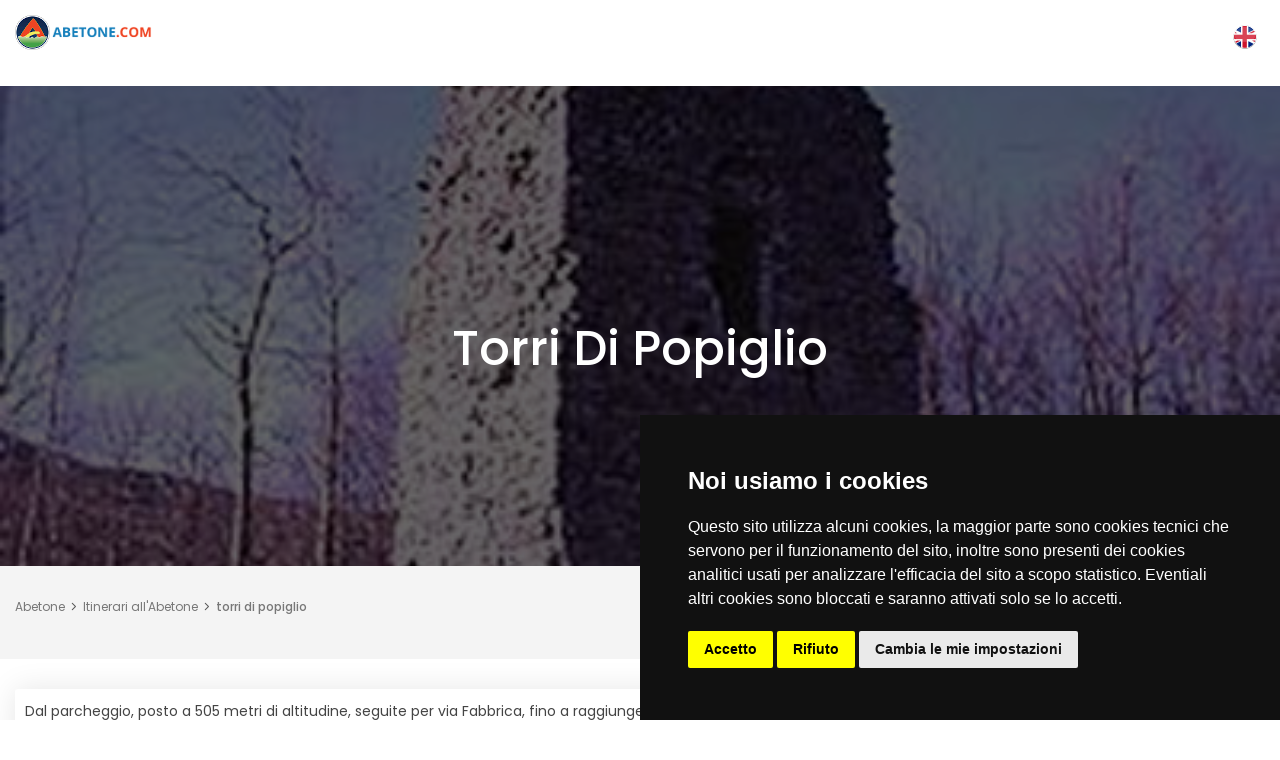

--- FILE ---
content_type: text/html; charset=utf-8
request_url: https://www.abetone.com/torri-di-popiglio.asp
body_size: 10239
content:

<!DOCTYPE html>
<html lang="it">
<head>
<title>torri di popiglio Abetone</title>
<meta name="description" content="Dal parcheggio, posto a 505 metri di altitudine, seguite per via Fabbrica, fino a raggiungere via della Valle.">
<meta name="keywords" content="torri di popiglio, Abetone, Pistoia, Vacanze all'Abetone">
<meta charset="utf-8"><meta http-equiv="X-UA-Compatible" content="IE=edge"><meta name="viewport" content="width=device-width, initial-scale=1, shrink-to-fit=no"><meta name="author" content="Piramedia Srl"><link rel="shortcut icon" href="/img/favicon.ico" type="image/x-icon"><link rel="preconnect" href="https://fonts.gstatic.com"><link href="https://fonts.googleapis.com/css2?family=Poppins:wght@300;400;500;600;700&display=swap" rel="stylesheet"><link href="/css/bootstrap_customized.min.css" rel="stylesheet"><link href="/css/style.css" rel="stylesheet"><link href="/css/custom-base.css" rel="stylesheet"><link href="/css/modal_popup.css" rel="stylesheet"><link rel="stylesheet" href="//unpkg.com/leaflet-gesture-handling/dist/leaflet-gesture-handling.min.css" type="text/css"><link href="/css/color-aqua.css" rel="stylesheet">
<script async src="https://www.googletagmanager.com/gtag/js?id=G-K7E10NDNX1"></script>
<script>
  window.dataLayer = window.dataLayer || [];
  function gtag(){dataLayer.push(arguments);}
  gtag('js', new Date());
  gtag('config', 'G-K7E10NDNX1');
</script>
<meta name="google-site-verification" content="2UMaOpu7idrfjgGeua0OR-4z--xM2oEnhZJm_EdAXgQ" />
<meta property="og:title" content="torri di popiglio" />
<meta property="og:type" content="website" />
<meta property="og:url" content="https://www.abetone.com/torri-di-popiglio.asp" />
<meta property="og:image" content="https://www.abetone.com/struttura/logo-abetone.png" />
<meta property="og:site_name" content="Abetone" />
<meta name="referrer" content="origin">
<link rel="canonical" href="https://www.abetone.com/torri-di-popiglio.asp" />
<link rel="alternate" hreflang="it" href="https://www.abetone.com/torri-di-popiglio.asp"/>
<link rel="alternate" hreflang="en" href="https://www.abetone.com/en/torri-di-popiglio.asp"/>
<meta property="al:ios:url" content="https://apps.apple.com/us/app/abetone-com/id1054893313" />
<meta property="al:ios:app_store_id" content="1054893313" />
<meta property="al:ios:app_name" content="Abetone.com" />
<meta property="al:android:url" content="https://play.google.com/store/apps/details?id=com.abetone.piramedia">
<meta property="al:android:package" content="com.abetone.piramedia">
<meta property="al:android:app_name" content="Abetone">	
<link href="css/blog.css" rel="stylesheet">
<link href="css/home.css" rel="stylesheet">
<link href="css/custom.css" rel="stylesheet">
<style>.singlepost figure {margin:0}</style>
</head>
<body class="margin_sticky">

<header class="header clearfix element_to_stick"><div class="container"><div id="logo"><a href="/"><img src="/img/logo.png" width="140" height="35" alt="Abetone" class="logo_normal"><img src="/img/logo_sticky.png" width="140" height="35" alt="Abetone" class="logo_sticky"></a></div><ul id="top_menu"><li class="nodesktop"><a href="/webcam.asp" title="Webcam dell'Abetone"><i class="fas fa-video iconaheader"></i></a></li><li class="soloapple nodesktop"><a href="https://apps.apple.com/app/id1054893313" target="_blank" title="APP IOs Abetone"><i class="fab fa-app-store iconaheader"></i></a></li><li class="soloandroid nodesktop"><a href="https://play.google.com/store/apps/details?id=com.abetone.piramedia" target="_blank" title="APP Android Abetone"><i class="fab fa-google-play iconaheader"></i></a></li><li><a href="https://t.me/abetoneturismo" target="_blank" title="Canale Telegram"><i class="fab fa-telegram iconaheader"></i></a></li></ul><a href="#0" class="open_close"><i class="icon_menu"></i><span>Menu</span></a><nav class="main-menu"><div id="header_menu"><a href="#0" class="open_close"><i class="icon_close"></i><span>Menu</span></a><a href="/"><img src="/img/logo.png" width="140" height="35" alt="Abetone"></a></div>

<ul>
	<li><a href="/webcam.asp">WEBCAM</a></li>
	
	<li><a href="/hotel-abetone.asp">HOTEL</a></li>
	<li><a href="/agriturismo-abetone.asp">AGRITURISMO</a></li>
	<li><a href="/bed-and-breakfast-abetone.asp">BED AND BREAKFAST</a></li>
	<li class="submenu">
		<a href="#0" class="show-submenu">DOVE DORMIRE</a>
		
				<ul>
					<li><a href="/dove-dormire-abetone.asp">Mappa Generale</a></li>
				<li><a href="/agenzia-immobiliare-abetone.asp">Agenzia Immobiliare</a></li><li><a href="/appartamenti-abetone.asp">Appartamenti</a></li>
				</ul>
				
	</li>
	<li class="submenu">
		<a href="#0" class="show-submenu">ATTIVITÀ</a>
		<ul>		
			<li><a href="/attivita-commerciali-abetone.asp">Mappa Generale</a></li>
			<li><a href="/bar-abetone.asp">Bar</a></li><li><a href="/prodotti-tipici-abetone.asp">Prodotti tipici</a></li>
			<li><a href="/negozi-abetone.asp">Negozi</a></li>						
		</ul>
	</li>
	<li class="submenu">
		<a href="#0" class="show-submenu">SCIARE</a>
		<ul>							
			<li><a href="/mappa-piste-abetone.asp">PISTE</a></li>
			<li><a href="/mappa-impianti-risalita-abetone.asp">IMPIANTI</a></li>
			<li><a href="/listino_prezzi_skipass_abetone.asp">MULTIPASS</a></li>
			<li><a href="/noleggio-sci-abetone.asp">Noleggio Sci</a></li>
			<li><a href="/campi-scuola-abetone.asp">Campi Scuola</a></li>
			<li><a href="/ciaspolate-abetone.asp">Ciaspolate</a></li>
			<li><a href="/piste-da-fondo-abetone.asp">Sci di Fondo</a></li>
			<li><a href="/scuola-sci-abetone.asp">Scuole di Sci</a></li>
			<li><a href="/snowpark-abetone.asp">Snowpark</a></li>
			<li><a href="/maestri-di-sci-abetone.asp">Maestri di Sci</a></li>
			<li><a href="/rifugi-abetone-appennino-tosco-emiliano.asp">Rifugi</a></li>
		</ul>
	</li>
	<li class="submenu">
		<a href="#0" class="show-submenu">ABETONE</a>
		<ul>
			<li><a href="/meteo_abetone.asp">METEO</a></li>
			<li><a href="/abetone-estate.asp">L'Abetone d'Estate</a></li>
			<li><a href="/numeri-utili.asp">NUMERI UTILI</a></li>
			<li><a href="https://blog.abetone.com">BLOG</a></li>
		</ul>
	</li>
	<li class="submenu"><a herf="#" class="show-submenu">SHOP</a>
		<ul>
			<li><a href="https://balantesport.abetone.com/" target="_blank">ARTICOLI PER LO SCI</a></li>
			<li><a href="http://shop.ilborgodeicelti.com/" target="_blank">PRODOTTI TIPICI</a></li>
		</ul>
	</li>
	<li><a href="/en/"><img src="/img/en.png" /></a></li>
</ul>

</nav></div></header>
<div class="advise">
<li class="soloapple">
<a href="https://apps.apple.com/app/id1054893313" target="_blank" title="APP IOs Abetone">
scarica l'app
</a>
</li>
<li class="soloandroid">
<a href="https://play.google.com/store/apps/details?id=com.abetone.piramedia" target="_blank" title="APP Android Abetone">
scarica l'app
</a>
</li>
</div>	
<main>
<div class="hero_single inner_pages background-image" data-background="url('https://foto.abetone.com/articoli/popiglio1.jpg')" style="background-image: url('https://foto.abetone.com/articoli/popiglio1.jpg')"><div class="opacity-mask" data-opacity-mask="rgba(0, 0, 0, 0.6)" style="background-color: rgba(0, 0, 0, 0.6);"><div class="container"><div class="row justify-content-center"><div class="col-xl-8 col-lg-10 col-md-8"><h1>torri di popiglio</h1></div></div></div></div></div>
<div class="page_header element_to_stick">
<div class="container">
<div class="row">
<div class="col-xl-8 col-lg-7 col-md-7 d-none d-md-block">
<div class="breadcrumbs blog">
<ul>
<li><span itemscope itemtype="https://data-vocabulary.org/Breadcrumb"><a href="/" itemprop="url"><span itemprop="title">Abetone</span></a></span></li>
<li><span itemscope itemtype="https://data-vocabulary.org/Breadcrumb"><a href="/itinerari-abetone.asp" itemprop="url"><span itemprop="title">Itinerari all'Abetone</span></a></span></li>
<li><span itemscope itemtype="https://data-vocabulary.org/Breadcrumb"><a href="/torri-di-popiglio.asp" itemprop="url"><span itemprop="title">torri di popiglio</span></a></span></li>
</ul>
</div>
</div>
<div class="col-xl-4 col-lg-5 col-md-5">
<div class="search_bar_list">
<a title="Invia una richiesta per le tue vacanze" class="btn_1 full-width" href="/booking.asp">Invia una richiesta per le tue vacanze</a>
</div>
</div>
</div>
</div>
</div>	
<div class="container margin_30_40">			
<div class="row">
<div class="col-lg-9">
<div class="singlepost">
<div class="post-content">
<p>Dal parcheggio, posto a 505 metri di altitudine, seguite per via Fabbrica, fino a raggiungere via della Valle. Da qua, continuate a salire fino ad arrivare ad una terrazza panoramica dalla quale è possibile osservare tutta la valle del Limestre.
A questo punto, sulla destra c’è via di Ritondolo, seguitela fino a raggiungere una strada sterrata.
Nei pressi del Casolare delle Rupine, girate a sinistra entrando nel sentiero MPT che sale fino ad arrivare alla strada provinciale.
Dopo qualche centinaia di metri, imboccate un sentiero sulla sinistra che porta ai ruderi delle Torri Romane.
Da qua dovete tornare di nuovo alla terrazza panoramica, proseguite lungo via Eusebio Ferrari fino ad arrivare ad una stretta curva a sinistra da cui imboccherete, sulla destra, via della Croce.
In vicinanza dalla strada statale, prendete via delle Monache e poi via Arco Lungo per tornare nuovamente al parcheggio.
<p><b>Località</b>: Pistoia
</div>






<div class="row">
<div class="col-12"><div class="main_title version_2"><span><em></em></span><h2>Articoli Correlati</h2><p>Scopri cosa ha l'Abetone da offrirti.</p></div></div>
<div class="col-md-12">
<div class="list_home">
<ul>

<li>
<a href="/torri-di-popiglio.asp" title="TORRI DI POPIGLIO">
<figure>
<img src="https://foto.abetone.com/articoli/popiglio1.jpg.ashx?width=270&height=180&mode=carve&scale=both" data-src="https://foto.abetone.com/articoli/popiglio1.jpg" alt="TORRI DI POPIGLIO" class="lazy"></figure>
<h3>TORRI DI POPIGLIO</h3>
<small>Dal parcheggio, posto a 505 metri di altitudine, seguite per via Fabbrica, fino a raggiungere via della Valle.</small>
</a>
</li>

<li>
<a href="/itinerario-della-ghiacciaia.asp" title="ITINERARIO DELLA GHIACCIAIA">
<figure>
<img src="https://foto.abetone.com/articoli/ghiacciaia.jpg.ashx?width=270&height=180&mode=carve&scale=both" data-src="https://foto.abetone.com/articoli/ghiacciaia.jpg" alt="ITINERARIO DELLA GHIACCIAIA" class="lazy"></figure>
<h3>ITINERARIO DELLA GHIACCIAIA</h3>
<small>L’Itinerario della Ghiacciaia porta coloro che lo percorrono, in quelle zone della valle del Reno in cui, dalla fine del Settecento fino alla metà del Novecento, l’attività principale fu la produzione del ghiaccio naturale.</small>
</a>
</li>

<li>
<a href="/itinerario-ferrucciano.asp" title="ITINERARIO FERRUCCIANO">
<figure>
<img src="https://foto.abetone.com/articoli/gavinana.jpg.ashx?width=270&height=180&mode=carve&scale=both" data-src="https://foto.abetone.com/articoli/gavinana.jpg" alt="ITINERARIO FERRUCCIANO" class="lazy"></figure>
<h3>ITINERARIO FERRUCCIANO</h3>
<small>Durante i primi giorni di Agosto del 1530, sulla montagna pistoiese, si svolse una battaglia fra le truppe fiorentine, guidate dal Commissario Generale di Campagna Francesco Ferrucci, e le truppe imperiali, numericamente superiori, guidate da Fabrizi...</small>
</a>
</li>

<li>
<a href="/osservatorio-astronomico.asp" title="OSSERVATORIO ASTRONOMICO">
<figure>
<img src="https://foto.abetone.com/articoli/Osservatorio.jpg.ashx?width=270&height=180&mode=carve&scale=both" data-src="https://foto.abetone.com/articoli/Osservatorio.jpg" alt="OSSERVATORIO ASTRONOMICO" class="lazy"></figure>
<h3>OSSERVATORIO ASTRONOMICO</h3>
<small>L’Osservatorio Astronomico di Pian dei Termini, sulla Montagna Pistoiese, è stato progettato nel 1982 dal Gruppo Astrofili Montagna Pistoiese e venne favorevolmente accolto da tutti gli Enti Regionali territorialmente interessati.</small>
</a>
</li>

<li>
<a href="/passeggiata-al-ponte-castrucciano.asp" title="PASSEGGIATA AL PONTE CASTRUCCIANO">
<figure>
<img src="https://foto.abetone.com/articoli/ponte di castruccio.jpg.ashx?width=270&height=180&mode=carve&scale=both" data-src="https://foto.abetone.com/articoli/ponte di castruccio.jpg" alt="PASSEGGIATA AL PONTE CASTRUCCIANO" class="lazy"></figure>
<h3>PASSEGGIATA AL PONTE CASTRUCCIANO</h3>
<small>Un certo numero di strade tortuose in pietra allinterno del borgo medievale mantenendo una splendida vista sulla valle sottostante Lima.</small>
</a>
</li>

<li>
<a href="/itinerario-del-trenino.asp" title="ITINERARIO DEL TRENINO">
<figure>
<img src="https://foto.abetone.com/articoli/itinerario-del-trenino.jpg.ashx?width=270&height=180&mode=carve&scale=both" data-src="https://foto.abetone.com/articoli/itinerario-del-trenino.jpg" alt="ITINERARIO DEL TRENINO" class="lazy"></figure>
<h3>ITINERARIO DEL TRENINO</h3>
<small>L’itinerario del trenino è un percorso che da Limestre porta a Gavinana, poi a Maresca e da qui si prosegue verso Campotizzoro.</small>
</a>
</li>

<li>
<a href="/percorso-in-bicicletta.asp" title="PERCORSO IN BICICLETTA">
<figure>
<img src="https://foto.abetone.com/articoli/bici.jpg.ashx?width=270&height=180&mode=carve&scale=both" data-src="https://foto.abetone.com/articoli/bici.jpg" alt="PERCORSO IN BICICLETTA" class="lazy"></figure>
<h3>PERCORSO IN BICICLETTA</h3>
<small>Il percorso inizia a Capostrada, prendendo la SS 66 (Abetone- Modena), fino a Ponte Calcaiola per poi svoltate a destra per S.</small>
</a>
</li>

<li>
<a href="/il-ponte-sospeso.asp" title="IL PONTE SOSPESO">
<figure>
<img src="https://foto.abetone.com/articoli/ponte sospeso.jpg.ashx?width=270&height=180&mode=carve&scale=both" data-src="https://foto.abetone.com/articoli/ponte sospeso.jpg" alt="IL PONTE SOSPESO" class="lazy"></figure>
<h3>IL PONTE SOSPESO</h3>
<small>Il Ponte Sospeso sul torrente Lima si trova a Mammiano Basso.</small>
</a>
</li>

<li>
<a href="/rododendro.asp" title="RODODENDRO">
<figure>
<img src="https://foto.abetone.com/articoli/rododendro.jpg.ashx?width=270&height=180&mode=carve&scale=both" data-src="https://foto.abetone.com/articoli/rododendro.jpg" alt="RODODENDRO" class="lazy"></figure>
<h3>RODODENDRO</h3>
<small>		font face=Verdana size=1Da piazza delle Piramidi (m 1385) b(2)b 
		si prende la strada che sale leggermente in direzione dellUccelliera, e 
		dopo circa 50 metri si devia a destra, inoltrandosi nella foresta di 
		Boscolungo b(3)b.</small>
</a>
</li>

<li>
<a href="/lago-turchino.asp" title="LAGO TURCHINO">
<figure>
<img src="https://foto.abetone.com/articoli/lago-turchino.jpg.ashx?width=270&height=180&mode=carve&scale=both" data-src="https://foto.abetone.com/articoli/lago-turchino.jpg" alt="LAGO TURCHINO" class="lazy"></figure>
<h3>LAGO TURCHINO</h3>
<small>Litinerario del Lago Turchino presenta un dislivello di 350mt con una lunghezza (andata + ritorno) di 10 Km circa.</small>
</a>
</li>

<li>
<a href="/lago-nero.asp" title="LAGO NERO">
<figure>
<img src="https://foto.abetone.com/articoli/lago-nero.jpg.ashx?width=270&height=180&mode=carve&scale=both" data-src="https://foto.abetone.com/articoli/lago-nero.jpg" alt="LAGO NERO" class="lazy"></figure>
<h3>LAGO NERO</h3>
<small>pDal parcheggio, presso gli impianti di risalita (m.</small>
</a>
</li>

<li>
<a href="/abetone-la-storia.asp" title="ABETONE LA STORIA">
<figure>
<img src="https://foto.abetone.com/articoli/loc57-1.jpg.ashx?width=270&height=180&mode=carve&scale=both" data-src="https://foto.abetone.com/articoli/loc57-1.jpg" alt="ABETONE LA STORIA" class="lazy"></figure>
<h3>ABETONE LA STORIA</h3>
<small>Abetone (mt 1388 slm) deriva il proprio nome da un enorme abete, tanto grande da non poter essere abbracciato neppure da sei persone con le braccia tese, che venne abbattuto per far posto alla settecentesca strada Modenese.</small>
</a>
</li>

<li>
<a href="/a-spasso-per-abetone.asp" title="A SPASSO PER ABETONE">
<figure>
<img src="https://foto.abetone.com/articoli/a-spasso-per-abetone.jpg.ashx?width=270&height=180&mode=carve&scale=both" data-src="https://foto.abetone.com/articoli/a-spasso-per-abetone.jpg" alt="A SPASSO PER ABETONE" class="lazy"></figure>
<h3>A SPASSO PER ABETONE</h3>
<small>Cuore di una zona riconosciuta come la più celebre stazione sciistica dellAppennino Tosco-Emiliano, il Passo dellAbetone, con i suoi 1388 mt di altitudine, deve la sua fama alle alte cime che gli fanno corona.</small>
</a>
</li>

<li>
<a href="/via-modenese.asp" title="VIA MODENESE">
<figure>
<img src="https://foto.abetone.com/articoli/via-modenese.jpg.ashx?width=270&height=180&mode=carve&scale=both" data-src="https://foto.abetone.com/articoli/via-modenese.jpg" alt="VIA MODENESE" class="lazy"></figure>
<h3>VIA MODENESE</h3>
<small>La strada, nata ufficialmente nella seconda metà del Settecento per agevolare i commerci tra Pistoia e Modena, in realtà svolse un preminente ruolo militare e politico essendo la principale arteria di collegamento, attraverso Pistoia, tra Livorno e F...</small>
</a>
</li>

<li>
<a href="/dogana.asp" title="DOGANA">
<figure>
<img src="https://foto.abetone.com/articoli/dogana.jpg.ashx?width=270&height=180&mode=carve&scale=both" data-src="https://foto.abetone.com/articoli/dogana.jpg" alt="DOGANA" class="lazy"></figure>
<h3>DOGANA</h3>
<small>Boscolungo, località posta al confine del Granducato di Toscana e il Ducato di Modena, in seguito allapertura della via Modenese, venne dotata di una locanda, di una stazione di posta e della dogana.</small>
</a>
</li>

<li>
<a href="/san-leopoldo.asp" title="SAN LEOPOLDO">
<figure>
<img src="https://foto.abetone.com/articoli/san-leopoldo.jpg.ashx?width=270&height=180&mode=carve&scale=both" data-src="https://foto.abetone.com/articoli/san-leopoldo.jpg" alt="SAN LEOPOLDO" class="lazy"></figure>
<h3>SAN LEOPOLDO</h3>
<small>La costruzione della chiesa e listituzione della parrocchia sono di poco posteriori allapertura della strada Modenese.</small>
</a>
</li>

<li>
<a href="/le-piramidi.asp" title="LE PIRAMIDI">
<figure>
<img src="https://foto.abetone.com/articoli/le-piramidi.jpg.ashx?width=270&height=180&mode=carve&scale=both" data-src="https://foto.abetone.com/articoli/le-piramidi.jpg" alt="LE PIRAMIDI" class="lazy"></figure>
<h3>LE PIRAMIDI</h3>
<small>Erette in occasione dellapertura del Valico dellAbetone quale memoria del Granduca di Toscana e del Duca di Modena, segnavano in maniera evidente il confine tra i due stati, trovandosi luna sotto la giurisdizione di Pietro Leopoldo e laltra sotto que...</small>
</a>
</li>

<li>
<a href="/val-di-luce.asp" title="VAL DI LUCE">
<figure>
<img src="https://foto.abetone.com/articoli/val-di-luce.jpg.ashx?width=270&height=180&mode=carve&scale=both" data-src="https://foto.abetone.com/articoli/val-di-luce.jpg" alt="VAL DI LUCE" class="lazy"></figure>
<h3>VAL DI LUCE</h3>
<small>Un tempo Valle delle Pozze, la vallata, dominata dallAlpe delle Tre Potenze (mt 1940 slm), è nota oggi come Val di Luce.</small>
</a>
</li>

<li>
<a href="/albergo-farinati.asp" title="ALBERGO FARINATI">
<figure>
<img src="https://foto.abetone.com/articoli/albergo-farinati.jpg.ashx?width=270&height=180&mode=carve&scale=both" data-src="https://foto.abetone.com/articoli/albergo-farinati.jpg" alt="ALBERGO FARINATI" class="lazy"></figure>
<h3>ALBERGO FARINATI</h3>
<small>LAlbergo sorge su uno sperone roccioso a 1700 mt di quota, ed è la più evidente testimonianza del faraonico progetto dellingegnere Lapo Farinati.</small>
</a>
</li>

<li>
<a href="/orto-botanico.asp" title="ORTO BOTANICO">
<figure>
<img src="https://foto.abetone.com/articoli/orto-botanico.jpg.ashx?width=270&height=180&mode=carve&scale=both" data-src="https://foto.abetone.com/articoli/orto-botanico.jpg" alt="ORTO BOTANICO" class="lazy"></figure>
<h3>ORTO BOTANICO</h3>
<small>Situato nellalta Valle de Sestaione, ad una quota compresa tra i 1270 e i 1300 mt, questo particolare giardino alpino accoglie piante di grande interesse scientifico, molte delle quali sono oggi in via di estinzione.</small>
</a>
</li>

<li>
<a href="/sport.asp" title="SPORT">
<figure>
<img src="https://foto.abetone.com/articoli/sport.jpg.ashx?width=270&height=180&mode=carve&scale=both" data-src="https://foto.abetone.com/articoli/sport.jpg" alt="SPORT" class="lazy"></figure>
<h3>SPORT</h3>
<small>Abetone, nota già agli inizi del Novecento per le opportunità che offriva agli appassionati di sci, è ancora oggi la più importante stazione di sport invernali dellItalia Centrale.</small>
</a>
</li>

<li>
<a href="/orto-botanico-dellabetone.asp" title="ORTO BOTANICO DELL'ABETONE">
<figure>
<img src="https://foto.abetone.com/articoli/loc117-1.jpg.ashx?width=270&height=180&mode=carve&scale=both" data-src="https://foto.abetone.com/articoli/loc117-1.jpg" alt="ORTO BOTANICO DELL'ABETONE" class="lazy"></figure>
<h3>ORTO BOTANICO DELL'ABETONE</h3>
<small>Larrivare a piedi allOrto Botanico Forestale dellAbetone permette di entrare piacevolmente in contatto con lambiente dellAppennino Pistoiese.</small>
</a>
</li>

</ul>
</div>
</div>
</div>


</div>
</div>
<aside class="col-lg-3">

<a title="Iscriviti su abetone.com" class="btn_1 full-width" style="background-color: #f7b1bd;color: #333;" href="http://borghitoscani.com/iscrizione/default.asp?portale=1" target="_blank">ISCRIVI LA TUA STRUTTURA</a>
<a href="http://borghitoscani.com/iscrizione/default.asp?portale=1" target="_blank"><img src="/images/banner-iscrizione.png" style="width: 100%;height: auto;margin-top: 16px;" /></a>
<div class="widget">
<div class="widget-title"><h4>DOVE DORMIRE E ATTIVITÀ</h4></div>
<ul class="cats">

<li><a title="Agenzia Immobiliare Abetone" href="/agenzia-immobiliare-abetone.asp">Agenzia Immobiliare<span></span></a></li>

<li><a title="Agriturismo Abetone" href="/agriturismo-abetone.asp">Agriturismo<span></span></a></li>

<li><a title="Hotel Abetone" href="/hotel-abetone.asp">Hotel<span></span></a></li>

<li><a title="Appartamenti Abetone" href="/appartamenti-abetone.asp">Appartamenti<span></span></a></li>

<li><a title="Bar Abetone" href="/bar-abetone.asp">Bar<span></span></a></li>

<li><a title="Bed and Breakfast Abetone" href="/bed-and-breakfast-abetone.asp">Bed and Breakfast<span></span></a></li>

<li><a title="Negozi Abetone" href="/negozi-abetone.asp">Negozi<span></span></a></li>

<li><a title="Noleggio Sci Abetone" href="/noleggio-sci-abetone.asp">Noleggio Sci<span></span></a></li>

<li><a title="Prodotti tipici Abetone" href="/prodotti-tipici-abetone.asp">Prodotti tipici<span></span></a></li>

<li><a title="Scuola Sci Abetone" href="/scuola-sci-abetone.asp">Scuola Sci<span></span></a></li>

<li><a title="Hotel 1 Stella Abetone" href="/hotel-1-stella-abetone.asp">Hotel 1 Stella</a></li>
<li><a title="Hotel 2 Stelle Abetone" href="/hotel-2-stelle-abetone.asp">Hotel 2 Stelle</a></li>
<li><a title="Hotel 3 Stelle Abetone" href="/hotel-3-stelle-abetone.asp">Hotel 3 Stelle</a></li>
<li><a title="Hotel 4 Stelle Abetone" href="/hotel-4-stelle-abetone.asp">Hotel 4 Stelle</a></li>
</ul>
</div>
<div class="widget">
<div class="widget-title"><h4>PARTNER</h4></div>
<div class="tags">
<a href=http://www.albergok2.com/ onclick=mio(385) target=_blank><img style='max-height: 150px; min-height: 125px; max-width: 300px; min-width: 250px; margin: 2px; border:0' src=https://foto.borghitoscani.com/banner/banner-k2-abetone.jpg alt='K2'></a>
<a href=http://www.valdilucesparesort.it onclick=mio(586) target=_blank><img style='max-height: 150px; min-height: 125px; max-width: 300px; min-width: 250px; margin: 2px; border:0' src=https://foto.borghitoscani.com/banner/Val-di-Luce-Spa-Resort-2-copia-260x195.jpg alt='Valdiluce Spa'></a>


<a href=http://www.balantesport.it/ onclick=mio(386) target=_blank><img style='max-height: 150px; min-height: 125px; max-width: 300px; min-width: 250px; margin: 2px; border:0' src=https://foto.borghitoscani.com/banner/banner-balante-abetone.jpg alt='Balante Sport'></a>
<a href=http://www.palazzobondisanti.it onclick=mio(458) target=_blank><img style='max-height: 150px; min-height: 125px; max-width: 300px; min-width: 250px; margin: 2px; border:0' src=https://foto.borghitoscani.com/banner/banner-bondi-santi-abetone.jpg alt='Palazzo Bondi Santi'></a>




</div>
</div>	
</aside>
</div>
</div>
<div class="call_section lazy" data-bg="url(/img/sfondo3.jpg)" data-was-processed="true" style="background-image: url('/img/sfondo3.jpg');">
<div class="container clearfix">
<div class="col-lg-5 col-md-6 float-right wow">
<div class="box_1">
<h3>Vuoi promuovere la tua attività?</h3>
<p>Vuoi aumentare la visibilità della tua attività sui nostri canali (portale, app, social)?.</p>
<a href="http://borghitoscani.com/iscrizione/default.asp?portale=1" target="_blank" class="btn_1">Iscriviti Ora</a>
</div>
</div>
</div>
</div>	
</main>
<div id="toTop"></div>
<div class="layer"></div>

<div class="popup_wrapper" id="popup_wrapper" style="display:none;">
	<div class="popup_content">
		<span class="popup_close"><i class="icon_close"></i></span>
		<div class="content">
			<a href="https://t.me/+T7a7TFYp3GPCRhsS" target="_blank"><img class="img-fluid" src="/img/popup.jpg" alt="Community Telegram" width="500" height="609"></a>
		</div>
	</div>
</div>
<script>
	setTimeout(function(){ document.getElementById("popup_wrapper").style.display = "block"; }, 15000);
</script>
<footer>
	<div class="container">
		<div class="row">
			<div class="col-lg-3 col-md-6">
				<h3 data-target="#collapse_1">L'Abetone</h3>
				<div class="collapse dont-collapse-sm links" id="collapse_1">
					<ul>
						<li><a href="/webcam.asp">Webcam</a></li>
						<li><a href="/meteo_abetone.asp">Meteo</a></li>
						<li><a href="/mappa-piste-abetone.asp">Piste</a></li>
						<li><a href="/mappa-impianti-risalita-abetone.asp">Impianti</a></li>
						<li><a href="/listino_prezzi_skipass_abetone.asp">Multipass</a></li>
						<li><a href="/come-arrivare-all'abetone.asp">Come Arrivare</a></li>
						<li><a href="/dintorni-abetone.asp">Dintorni</a></li>
						<li><a href="/musei-abetone.asp">Musei</a></li>
						<li><a href="/itinerari-abetone.asp">Itinerari</a></li>
					</ul>
				</div>
			</div>
			<div class="col-lg-3 col-md-6">
				<h3 data-target="#collapse_2">Dove Dormire</h3>
				<div class="collapse dont-collapse-sm links" id="collapse_2">
					
							<ul>
							<li><a href="/agenzia-immobiliare-abetone.asp">Agenzia Immobiliare</a></li><li><a href="/agriturismo-abetone.asp">Agriturismo</a></li><li><a href="/appartamenti-abetone.asp">Appartamenti</a></li><li><a href="/bed-and-breakfast-abetone.asp">Bed and Breakfast</a></li><li><a href="/hotel-abetone.asp">Hotel</a></li><li><a href="/noleggio-sci-abetone.asp">Noleggio Sci</a></li>
							<li><a href="/rifugi-abetone-appennino-tosco-emiliano.asp">Rifugi</a></li>
							</ul>
							
				</div>
			</div>
			<div class="col-lg-3 col-md-6">
					<h3 data-target="#collapse_3">Attività</h3>
					<div class="collapse dont-collapse-sm links" id="collapse_3">
						<ul>
							<li><a href="/campi-scuola-abetone.asp">Campi Scuola</a></li>
							<li><a href="/ciaspolate-abetone.asp">Ciaspolate</a></li>
							<li><a href="/piste-da-fondo-abetone.asp">Sci di Fondo</a></li>
							<li><a href="/scuola-sci-abetone.asp">Scuole di Sci</a></li>
							<li><a href="/snowpark-abetone.asp">Snowpark</a></li>
							<li><a href="/maestri-di-sci-abetone.asp">Maestri di Sci</a></li>						
						<li><a href="/bar-abetone.asp">Bar</a></li><li><a href="/prodotti-tipici-abetone.asp">Prodotti tipici</a></li>
							<li><a href="/negozi-abetone.asp">Negozi</a></li>
							<li><a href="/abetone-estate.asp">L'Abetone d'Estate</a></li>
						</ul>
					</div>
			</div>
			<div class="col-lg-3 col-md-6">
					<h3 data-target="#collapse_4">DIVENTA PARTNER</h3>
				<div class="collapse dont-collapse-sm" id="collapse_4">
					<div id="newsletter">
						<a href="http://www.borghitoscani.com/iscrizione/default.asp?portale=1" target="_blank" class="btn_1">ISCRIVITI AD ABETONE.COM</a>
					</div>
					<div class="follow_us">
						<h5>Follow Us</h5>
						<ul>
							<li><a href="https://twitter.com/abetonecom" target="_blank"><img src="[data-uri]" data-src="img/twitter_icon.svg" alt="Twitter Abetone.com" class="lazy"></a></li>
							<li><a href="https://www.facebook.com/abetonecom" target="_blank"><img src="[data-uri]" data-src="img/facebook_icon.svg" alt="Facebook Abetone.com" class="lazy"></a></li>
							<li><a href="https://www.instagram.com/abetonecom/" target="_blank"><img src="[data-uri]" data-src="img/instagram_icon.svg" alt="Instagram Abetone.com" class="lazy"></a></li>
							<li><a href="https://www.youtube.com/c/abetone" target="_blank"><img src="[data-uri]" data-src="img/youtube_icon.svg" alt="YouTube Abetone.com" class="lazy"></a></li>
						</ul>
					</div>
				</div>
			</div>
		</div>
		<hr>
		<div class="row add_bottom_25">
			<div class="col-lg-12">
				<ul class="additional_links">
					<li><a href="#0">Privacy</a></li>
					<li><span>© <a href="https://www.piramedia.it" target="_blank">Piramedia Srl</a></span></li>
					<li><span>P.IVA 01828200038</span></li>
					<li><span>PEC piramedia@pec.it</span></li>
					<li><span>Partner <a href="https://versilia.com/" target="_blank" title="versilia.com">versilia.com</a></span></li>
				</ul>
			</div>
		</div>
	</div>
</footer>
<div id="toTop"></div>
<div class="layer"></div>
<script type="text/javascript" src="//codiceisp.shinystat.com/cgi-bin/getcod.cgi?USER=abetonecom"></script>
<noscript>
<a href="//www.shinystat.com/it/" target="_top">
<img src="//www.shinystat.com/cgi-bin/shinystat.cgi?USER=abetonecom" alt="Statistiche web" style="border:0px" /></a>
</noscript>
<script src="/js/common_scripts.min.js"></script><script src="/js/common_func.js"></script><script src="/assets/validate.js"></script><script src="/js/custom-base.js"></script><script src="/js/modal_popup.js"></script>

<!--<script src="https://kit.fontawesome.com/3264a7aafe.js" crossorigin="anonymous"></script>-->

<script src="https://code.jquery.com/ui/1.12.1/jquery-ui.min.js" integrity="sha256-VazP97ZCwtekAsvgPBSUwPFKdrwD3unUfSGVYrahUqU=" crossorigin="anonymous"></script>
<script type="text/javascript" src="//asp.piramedia.it/cookie/cookie-consent.js" charset="UTF-8"></script>
<script type="text/javascript" charset="UTF-8">
document.addEventListener('DOMContentLoaded', function () {
cookieconsent.run({"notice_banner_type":"bottom","consent_type":"express","palette":"dark","language":"it","page_load_consent_levels":["strictly-necessary"],"notice_banner_reject_button_hide":false,"preferences_center_close_button_hide":false,"website_name":"Abetone.com","open_preferences_center_selector":"#apripreferenzecookie","website_privacy_policy_url":"/privacy.asp"});
});
</script>
</body>
</html>

--- FILE ---
content_type: text/css
request_url: https://www.abetone.com/css/style.css
body_size: 25036
content:
/*
Theme Name: Foogra
Theme URI: http://www.ansonika.com/foogra/
Author: Ansonika
Author URI: http://themeforest.net/user/Ansonika/

[Table of contents] 

0. ICONS

1. SITE STRUCTURE and TYPOGRAPHY
- 1.1 Typography
- 1.2 Structure
- 1.3 Main Menu
- 1.4 Heros/Above the fold
- 1.5 Drop down user logged

2. CONTENT
- 2.1 Home
- 2.2 Carousel
- 2.3 Strip item

3. COMMON
- 3.1 Spacing
- 3.2 Buttons
- 3.3 Misc
- 3.4 Footer
- 3.5 Magnific Popup CSS
- 3.6 Sing In Modal
- 3.7 Misc
- 3.8 Cookie bar
- 3.9 Accordion

/*============================================================================================*/
/* 0. ICONS */
/*============================================================================================*/
@font-face {
  font-family: Glyphter;
  src: url(icon_fonts/font/Glyphter.eot);
  src: url(icon_fonts/font/Glyphter.eot?#iefix) format("embedded-opentype"), url(icon_fonts/font/Glyphter.woff) format("woff"), url(icon_fonts/font/Glyphter.ttf) format("truetype"), url(icon_fonts/font/Glyphter.svg#Glyphter) format("svg");
  font-weight: 400;
  font-style: normal;
  font-display: swap;
}
[class*=icon-]:before {
  display: inline-block;
  font-family: Glyphter;
  font-style: normal;
}

.icon-icon_cart:before {
  content: "A";
}

.icon-icon_login:before {
  content: "B";
}

.icon-icon_heart:before {
  content: "C";
}

/* Generated by Glyphter (http://www.glyphter.com)*/
@font-face {
  font-family: 'food';
  src: url("icon_fonts/font/food.eot");
  src: url("icon_fonts/font/food.eot?#iefix") format("embedded-opentype"), url("icon_fonts/font/food.woff") format("woff"), url("icon_fonts/font/food.ttf") format("truetype"), url("icon_fonts/font/food.svg#food") format("svg");
  font-weight: normal;
  font-style: normal;
  font-display: swap;
}
[class*='icon-']:before {
  display: inline-block;
  font-family: 'food';
  font-style: normal;
  font-weight: normal;
  line-height: 1;
  -webkit-font-smoothing: antialiased;
  -moz-osx-font-smoothing: grayscale;
}

.icon-food_icon_cake_2:before {
  content: '\0042';
}

.icon-food_icon_fish:before {
  content: '\0044';
}

.icon-food_icon_chicken:before {
  content: '\0045';
}

.icon-food_icon_bread_2:before {
  content: '\0046';
}

.icon-food_icon_coffee:before {
  content: '\0048';
}

.icon-food_icon_dish:before {
  content: '\0049';
}

.icon-food_icon_cloche:before {
  content: '\004a';
}

.icon-food_icon_glass:before {
  content: '\004b';
}

.icon-food_icon_fish_2:before {
  content: '\004c';
}

.icon-food_icon_hair:before {
  content: '\004e';
}

.icon-food_icon_cake_3:before {
  content: '\0051';
}

.icon-food_icon_icecream_2:before {
  content: '\0052';
}

.icon-food_icon_burgher:before {
  content: '\0054';
}

.icon-food_icon_beer:before {
  content: '\0055';
}

.icon-food_icon_burrito:before {
  content: '\0056';
}

.icon-clock_2:before {
  content: '\0057';
}

.icon-food_icon_pizza:before {
  content: '\0058';
}

.icon-user_2:before {
  content: '\0059';
}

.icon-food_icon_chinese:before {
  content: '\005a';
}

.icon-food_icon_vegetarian:before {
  content: '\0064';
}

.icon-food_icon_chili:before {
  content: '\0067';
}

.icon-food_icon_sushi:before {
  content: '\0068';
}

.icon-food_icon_delivery:before {
  content: '\0074';
}

.icon-food_icon_shop:before {
  content: '\0075';
}

.icon-food_icon_highlight:before {
  content: '\0076';
}

/*============================================================================================*/
/* ElegantIcons icons */
/*============================================================================================*/
@font-face {
  font-family: 'ElegantIcons';
  src: url("icon_fonts/font/ElegantIcons.eot");
  src: url("icon_fonts/font/ElegantIcons.eot?#iefix") format("embedded-opentype"), url("icon_fonts/font/ElegantIcons.woff") format("woff"), url("icon_fonts/font/ElegantIcons.ttf") format("truetype"), url("icon_fonts/font/ElegantIcons.svg#ElegantIcons") format("svg");
  font-weight: normal;
  font-style: normal;
  font-display: swap;
}
[data-icon]:before {
  font-family: 'ElegantIcons';
  content: attr(data-icon);
  speak: none;
  font-weight: normal;
  font-variant: normal;
  text-transform: none;
  line-height: 1;
  -webkit-font-smoothing: antialiased;
  -moz-osx-font-smoothing: grayscale;
}

.arrow_up, .arrow_down, .arrow_left, .arrow_right, .arrow_left-up, .arrow_right-up, .arrow_right-down, .arrow_left-down, .arrow-up-down, .arrow_up-down_alt, .arrow_left-right_alt, .arrow_left-right, .arrow_expand_alt2, .arrow_expand_alt, .arrow_condense, .arrow_expand, .arrow_move, .arrow_carrot-up, .arrow_carrot-down, .arrow_carrot-left, .arrow_carrot-right, .arrow_carrot-2up, .arrow_carrot-2down, .arrow_carrot-2left, .arrow_carrot-2right, .arrow_carrot-up_alt2, .arrow_carrot-down_alt2, .arrow_carrot-left_alt2, .arrow_carrot-right_alt2, .arrow_carrot-2up_alt2, .arrow_carrot-2down_alt2, .arrow_carrot-2left_alt2, .arrow_carrot-2right_alt2, .arrow_triangle-up, .arrow_triangle-down, .arrow_triangle-left, .arrow_triangle-right, .arrow_triangle-up_alt2, .arrow_triangle-down_alt2, .arrow_triangle-left_alt2, .arrow_triangle-right_alt2, .arrow_back, .icon_minus-06, .icon_plus, .icon_close, .icon_check, .icon_minus_alt2, .icon_plus_alt2, .icon_close_alt2, .icon_check_alt2, .icon_zoom-out_alt, .icon_zoom-in_alt, .icon_search, .icon_box-empty, .icon_box-selected, .icon_minus-box, .icon_plus-box, .icon_box-checked, .icon_circle-empty, .icon_circle-slelected, .icon_stop_alt2, .icon_stop, .icon_pause_alt2, .icon_pause, .icon_menu, .icon_menu-square_alt2, .icon_menu-circle_alt2, .icon_ul, .icon_ol, .icon_adjust-horiz, .icon_adjust-vert, .icon_document_alt, .icon_documents_alt, .icon_pencil, .icon_pencil-edit_alt, .icon_pencil-edit, .icon_folder-alt, .icon_folder-open_alt, .icon_folder-add_alt, .icon_info_alt, .icon_error-oct_alt, .icon_error-circle_alt, .icon_error-triangle_alt, .icon_question_alt2, .icon_question, .icon_comment_alt, .icon_chat_alt, .icon_vol-mute_alt, .icon_volume-low_alt, .icon_volume-high_alt, .icon_quotations, .icon_quotations_alt2, .icon_clock_alt, .icon_lock_alt, .icon_lock-open_alt, .icon_key_alt, .icon_cloud_alt, .icon_cloud-upload_alt, .icon_cloud-download_alt, .icon_image, .icon_images, .icon_lightbulb_alt, .icon_gift_alt, .icon_house_alt, .icon_genius, .icon_mobile, .icon_tablet, .icon_laptop, .icon_desktop, .icon_camera_alt, .icon_mail_alt, .icon_cone_alt, .icon_ribbon_alt, .icon_bag_alt, .icon_creditcard, .icon_cart_alt, .icon_paperclip, .icon_tag_alt, .icon_tags_alt, .icon_trash_alt, .icon_cursor_alt, .icon_mic_alt, .icon_compass_alt, .icon_pin_alt, .icon_pushpin_alt, .icon_map_alt, .icon_drawer_alt, .icon_toolbox_alt, .icon_book_alt, .icon_calendar, .icon_film, .icon_table, .icon_contacts_alt, .icon_headphones, .icon_lifesaver, .icon_piechart, .icon_refresh, .icon_link_alt, .icon_link, .icon_loading, .icon_blocked, .icon_archive_alt, .icon_heart_alt, .icon_star_alt, .icon_star-half_alt, .icon_star, .icon_star-half, .icon_tools, .icon_tool, .icon_cog, .icon_cogs, .arrow_up_alt, .arrow_down_alt, .arrow_left_alt, .arrow_right_alt, .arrow_left-up_alt, .arrow_right-up_alt, .arrow_right-down_alt, .arrow_left-down_alt, .arrow_condense_alt, .arrow_expand_alt3, .arrow_carrot_up_alt, .arrow_carrot-down_alt, .arrow_carrot-left_alt, .arrow_carrot-right_alt, .arrow_carrot-2up_alt, .arrow_carrot-2dwnn_alt, .arrow_carrot-2left_alt, .arrow_carrot-2right_alt, .arrow_triangle-up_alt, .arrow_triangle-down_alt, .arrow_triangle-left_alt, .arrow_triangle-right_alt, .icon_minus_alt, .icon_plus_alt, .icon_close_alt, .icon_check_alt, .icon_zoom-out, .icon_zoom-in, .icon_stop_alt, .icon_menu-square_alt, .icon_menu-circle_alt, .icon_document, .icon_documents, .icon_pencil_alt, .icon_folder, .icon_folder-open, .icon_folder-add, .icon_folder_upload, .icon_folder_download, .icon_info, .icon_error-circle, .icon_error-oct, .icon_error-triangle, .icon_question_alt, .icon_comment, .icon_chat, .icon_vol-mute, .icon_volume-low, .icon_volume-high, .icon_quotations_alt, .icon_clock, .icon_lock, .icon_lock-open, .icon_key, .icon_cloud, .icon_cloud-upload, .icon_cloud-download, .icon_lightbulb, .icon_gift, .icon_house, .icon_camera, .icon_mail, .icon_cone, .icon_ribbon, .icon_bag, .icon_cart, .icon_tag, .icon_tags, .icon_trash, .icon_cursor, .icon_mic, .icon_compass, .icon_pin, .icon_pushpin, .icon_map, .icon_drawer, .icon_toolbox, .icon_book, .icon_contacts, .icon_archive, .icon_heart, .icon_profile, .icon_group, .icon_grid-2x2, .icon_grid-3x3, .icon_music, .icon_pause_alt, .icon_phone, .icon_upload, .icon_download, .social_facebook, .social_twitter, .social_pinterest, .social_googleplus, .social_tumblr, .social_tumbleupon, .social_wordpress, .social_instagram, .social_dribbble, .social_vimeo, .social_linkedin, .social_rss, .social_deviantart, .social_share, .social_myspace, .social_skype, .social_youtube, .social_picassa, .social_googledrive, .social_flickr, .social_blogger, .social_spotify, .social_delicious, .social_facebook_circle, .social_twitter_circle, .social_pinterest_circle, .social_googleplus_circle, .social_tumblr_circle, .social_stumbleupon_circle, .social_wordpress_circle, .social_instagram_circle, .social_dribbble_circle, .social_vimeo_circle, .social_linkedin_circle, .social_rss_circle, .social_deviantart_circle, .social_share_circle, .social_myspace_circle, .social_skype_circle, .social_youtube_circle, .social_picassa_circle, .social_googledrive_alt2, .social_flickr_circle, .social_blogger_circle, .social_spotify_circle, .social_delicious_circle, .social_facebook_square, .social_twitter_square, .social_pinterest_square, .social_googleplus_square, .social_tumblr_square, .social_stumbleupon_square, .social_wordpress_square, .social_instagram_square, .social_dribbble_square, .social_vimeo_square, .social_linkedin_square, .social_rss_square, .social_deviantart_square, .social_share_square, .social_myspace_square, .social_skype_square, .social_youtube_square, .social_picassa_square, .social_googledrive_square, .social_flickr_square, .social_blogger_square, .social_spotify_square, .social_delicious_square, .icon_printer, .icon_calulator, .icon_building, .icon_floppy, .icon_drive, .icon_search-2, .icon_id, .icon_id-2, .icon_puzzle, .icon_like, .icon_dislike, .icon_mug, .icon_currency, .icon_wallet, .icon_pens, .icon_easel, .icon_flowchart, .icon_datareport, .icon_briefcase, .icon_shield, .icon_percent, .icon_globe, .icon_globe-2, .icon_target, .icon_hourglass, .icon_balance, .icon_rook, .icon_printer-alt, .icon_calculator_alt, .icon_building_alt, .icon_floppy_alt, .icon_drive_alt, .icon_search_alt, .icon_id_alt, .icon_id-2_alt, .icon_puzzle_alt, .icon_like_alt, .icon_dislike_alt, .icon_mug_alt, .icon_currency_alt, .icon_wallet_alt, .icon_pens_alt, .icon_easel_alt, .icon_flowchart_alt, .icon_datareport_alt, .icon_briefcase_alt, .icon_shield_alt, .icon_percent_alt, .icon_globe_alt, .icon_clipboard {
  font-family: 'ElegantIcons';
  speak: none;
  font-style: normal;
  font-weight: normal;
  font-variant: normal;
  text-transform: none;
  line-height: 1;
  -webkit-font-smoothing: antialiased;
}

.arrow_up:before {
  content: "\21";
}

.arrow_down:before {
  content: "\22";
}

.arrow_left:before {
  content: "\23";
}

.arrow_right:before {
  content: "\24";
}

.arrow_left-up:before {
  content: "\25";
}

.arrow_right-up:before {
  content: "\26";
}

.arrow_right-down:before {
  content: "\27";
}

.arrow_left-down:before {
  content: "\28";
}

.arrow-up-down:before {
  content: "\29";
}

.arrow_up-down_alt:before {
  content: "\2a";
}

.arrow_left-right_alt:before {
  content: "\2b";
}

.arrow_left-right:before {
  content: "\2c";
}

.arrow_expand_alt2:before {
  content: "\2d";
}

.arrow_expand_alt:before {
  content: "\2e";
}

.arrow_condense:before {
  content: "\2f";
}

.arrow_expand:before {
  content: "\30";
}

.arrow_move:before {
  content: "\31";
}

.arrow_carrot-up:before {
  content: "\32";
}

.arrow_carrot-down:before {
  content: "\33";
}

.arrow_carrot-left:before {
  content: "\34";
}

.arrow_carrot-right:before {
  content: "\35";
}

.arrow_carrot-2up:before {
  content: "\36";
}

.arrow_carrot-2down:before {
  content: "\37";
}

.arrow_carrot-2left:before {
  content: "\38";
}

.arrow_carrot-2right:before {
  content: "\39";
}

.arrow_carrot-up_alt2:before {
  content: "\3a";
}

.arrow_carrot-down_alt2:before {
  content: "\3b";
}

.arrow_carrot-left_alt2:before {
  content: "\3c";
}

.arrow_carrot-right_alt2:before {
  content: "\3d";
}

.arrow_carrot-2up_alt2:before {
  content: "\3e";
}

.arrow_carrot-2down_alt2:before {
  content: "\3f";
}

.arrow_carrot-2left_alt2:before {
  content: "\40";
}

.arrow_carrot-2right_alt2:before {
  content: "\41";
}

.arrow_triangle-up:before {
  content: "\42";
}

.arrow_triangle-down:before {
  content: "\43";
}

.arrow_triangle-left:before {
  content: "\44";
}

.arrow_triangle-right:before {
  content: "\45";
}

.arrow_triangle-up_alt2:before {
  content: "\46";
}

.arrow_triangle-down_alt2:before {
  content: "\47";
}

.arrow_triangle-left_alt2:before {
  content: "\48";
}

.arrow_triangle-right_alt2:before {
  content: "\49";
}

.arrow_back:before {
  content: "\4a";
}

.icon_minus-06:before {
  content: "\4b";
}

.icon_plus:before {
  content: "\4c";
}

.icon_close:before {
  content: "\4d";
}

.icon_check:before {
  content: "\4e";
}

.icon_minus_alt2:before {
  content: "\4f";
}

.icon_plus_alt2:before {
  content: "\50";
}

.icon_close_alt2:before {
  content: "\51";
}

.icon_check_alt2:before {
  content: "\52";
}

.icon_zoom-out_alt:before {
  content: "\53";
}

.icon_zoom-in_alt:before {
  content: "\54";
}

.icon_search:before {
  content: "\55";
}

.icon_box-empty:before {
  content: "\56";
}

.icon_box-selected:before {
  content: "\57";
}

.icon_minus-box:before {
  content: "\58";
}

.icon_plus-box:before {
  content: "\59";
}

.icon_box-checked:before {
  content: "\5a";
}

.icon_circle-empty:before {
  content: "\5b";
}

.icon_circle-slelected:before {
  content: "\5c";
}

.icon_stop_alt2:before {
  content: "\5d";
}

.icon_stop:before {
  content: "\5e";
}

.icon_pause_alt2:before {
  content: "\5f";
}

.icon_pause:before {
  content: "\60";
}

.icon_menu:before {
  content: "\61";
}

.icon_menu-square_alt2:before {
  content: "\62";
}

.icon_menu-circle_alt2:before {
  content: "\63";
}

.icon_ul:before {
  content: "\64";
}

.icon_ol:before {
  content: "\65";
}

.icon_adjust-horiz:before {
  content: "\66";
}

.icon_adjust-vert:before {
  content: "\67";
}

.icon_document_alt:before {
  content: "\68";
}

.icon_documents_alt:before {
  content: "\69";
}

.icon_pencil:before {
  content: "\6a";
}

.icon_pencil-edit_alt:before {
  content: "\6b";
}

.icon_pencil-edit:before {
  content: "\6c";
}

.icon_folder-alt:before {
  content: "\6d";
}

.icon_folder-open_alt:before {
  content: "\6e";
}

.icon_folder-add_alt:before {
  content: "\6f";
}

.icon_info_alt:before {
  content: "\70";
}

.icon_error-oct_alt:before {
  content: "\71";
}

.icon_error-circle_alt:before {
  content: "\72";
}

.icon_error-triangle_alt:before {
  content: "\73";
}

.icon_question_alt2:before {
  content: "\74";
}

.icon_question:before {
  content: "\75";
}

.icon_comment_alt:before {
  content: "\76";
}

.icon_chat_alt:before {
  content: "\77";
}

.icon_vol-mute_alt:before {
  content: "\78";
}

.icon_volume-low_alt:before {
  content: "\79";
}

.icon_volume-high_alt:before {
  content: "\7a";
}

.icon_quotations:before {
  content: "\7b";
}

.icon_quotations_alt2:before {
  content: "\7c";
}

.icon_clock_alt:before {
  content: "\7d";
}

.icon_lock_alt:before {
  content: "\7e";
}

.icon_lock-open_alt:before {
  content: "\e000";
}

.icon_key_alt:before {
  content: "\e001";
}

.icon_cloud_alt:before {
  content: "\e002";
}

.icon_cloud-upload_alt:before {
  content: "\e003";
}

.icon_cloud-download_alt:before {
  content: "\e004";
}

.icon_image:before {
  content: "\e005";
}

.icon_images:before {
  content: "\e006";
}

.icon_lightbulb_alt:before {
  content: "\e007";
}

.icon_gift_alt:before {
  content: "\e008";
}

.icon_house_alt:before {
  content: "\e009";
}

.icon_genius:before {
  content: "\e00a";
}

.icon_mobile:before {
  content: "\e00b";
}

.icon_tablet:before {
  content: "\e00c";
}

.icon_laptop:before {
  content: "\e00d";
}

.icon_desktop:before {
  content: "\e00e";
}

.icon_camera_alt:before {
  content: "\e00f";
}

.icon_mail_alt:before {
  content: "\e010";
}

.icon_cone_alt:before {
  content: "\e011";
}

.icon_ribbon_alt:before {
  content: "\e012";
}

.icon_bag_alt:before {
  content: "\e013";
}

.icon_creditcard:before {
  content: "\e014";
}

.icon_cart_alt:before {
  content: "\e015";
}

.icon_paperclip:before {
  content: "\e016";
}

.icon_tag_alt:before {
  content: "\e017";
}

.icon_tags_alt:before {
  content: "\e018";
}

.icon_trash_alt:before {
  content: "\e019";
}

.icon_cursor_alt:before {
  content: "\e01a";
}

.icon_mic_alt:before {
  content: "\e01b";
}

.icon_compass_alt:before {
  content: "\e01c";
}

.icon_pin_alt:before {
  content: "\e01d";
}

.icon_pushpin_alt:before {
  content: "\e01e";
}

.icon_map_alt:before {
  content: "\e01f";
}

.icon_drawer_alt:before {
  content: "\e020";
}

.icon_toolbox_alt:before {
  content: "\e021";
}

.icon_book_alt:before {
  content: "\e022";
}

.icon_calendar:before {
  content: "\e023";
}

.icon_film:before {
  content: "\e024";
}

.icon_table:before {
  content: "\e025";
}

.icon_contacts_alt:before {
  content: "\e026";
}

.icon_headphones:before {
  content: "\e027";
}

.icon_lifesaver:before {
  content: "\e028";
}

.icon_piechart:before {
  content: "\e029";
}

.icon_refresh:before {
  content: "\e02a";
}

.icon_link_alt:before {
  content: "\e02b";
}

.icon_link:before {
  content: "\e02c";
}

.icon_loading:before {
  content: "\e02d";
}

.icon_blocked:before {
  content: "\e02e";
}

.icon_archive_alt:before {
  content: "\e02f";
}

.icon_heart_alt:before {
  content: "\e030";
}

.icon_star_alt:before {
  content: "\e031";
}

.icon_star-half_alt:before {
  content: "\e032";
}

.icon_star:before {
  content: "\e033";
}

.icon_star-half:before {
  content: "\e034";
}

.icon_tools:before {
  content: "\e035";
}

.icon_tool:before {
  content: "\e036";
}

.icon_cog:before {
  content: "\e037";
}

.icon_cogs:before {
  content: "\e038";
}

.arrow_up_alt:before {
  content: "\e039";
}

.arrow_down_alt:before {
  content: "\e03a";
}

.arrow_left_alt:before {
  content: "\e03b";
}

.arrow_right_alt:before {
  content: "\e03c";
}

.arrow_left-up_alt:before {
  content: "\e03d";
}

.arrow_right-up_alt:before {
  content: "\e03e";
}

.arrow_right-down_alt:before {
  content: "\e03f";
}

.arrow_left-down_alt:before {
  content: "\e040";
}

.arrow_condense_alt:before {
  content: "\e041";
}

.arrow_expand_alt3:before {
  content: "\e042";
}

.arrow_carrot_up_alt:before {
  content: "\e043";
}

.arrow_carrot-down_alt:before {
  content: "\e044";
}

.arrow_carrot-left_alt:before {
  content: "\e045";
}

.arrow_carrot-right_alt:before {
  content: "\e046";
}

.arrow_carrot-2up_alt:before {
  content: "\e047";
}

.arrow_carrot-2dwnn_alt:before {
  content: "\e048";
}

.arrow_carrot-2left_alt:before {
  content: "\e049";
}

.arrow_carrot-2right_alt:before {
  content: "\e04a";
}

.arrow_triangle-up_alt:before {
  content: "\e04b";
}

.arrow_triangle-down_alt:before {
  content: "\e04c";
}

.arrow_triangle-left_alt:before {
  content: "\e04d";
}

.arrow_triangle-right_alt:before {
  content: "\e04e";
}

.icon_minus_alt:before {
  content: "\e04f";
}

.icon_plus_alt:before {
  content: "\e050";
}

.icon_close_alt:before {
  content: "\e051";
}

.icon_check_alt:before {
  content: "\e052";
}

.icon_zoom-out:before {
  content: "\e053";
}

.icon_zoom-in:before {
  content: "\e054";
}

.icon_stop_alt:before {
  content: "\e055";
}

.icon_menu-square_alt:before {
  content: "\e056";
}

.icon_menu-circle_alt:before {
  content: "\e057";
}

.icon_document:before {
  content: "\e058";
}

.icon_documents:before {
  content: "\e059";
}

.icon_pencil_alt:before {
  content: "\e05a";
}

.icon_folder:before {
  content: "\e05b";
}

.icon_folder-open:before {
  content: "\e05c";
}

.icon_folder-add:before {
  content: "\e05d";
}

.icon_folder_upload:before {
  content: "\e05e";
}

.icon_folder_download:before {
  content: "\e05f";
}

.icon_info:before {
  content: "\e060";
}

.icon_error-circle:before {
  content: "\e061";
}

.icon_error-oct:before {
  content: "\e062";
}

.icon_error-triangle:before {
  content: "\e063";
}

.icon_question_alt:before {
  content: "\e064";
}

.icon_comment:before {
  content: "\e065";
}

.icon_chat:before {
  content: "\e066";
}

.icon_vol-mute:before {
  content: "\e067";
}

.icon_volume-low:before {
  content: "\e068";
}

.icon_volume-high:before {
  content: "\e069";
}

.icon_quotations_alt:before {
  content: "\e06a";
}

.icon_clock:before {
  content: "\e06b";
}

.icon_lock:before {
  content: "\e06c";
}

.icon_lock-open:before {
  content: "\e06d";
}

.icon_key:before {
  content: "\e06e";
}

.icon_cloud:before {
  content: "\e06f";
}

.icon_cloud-upload:before {
  content: "\e070";
}

.icon_cloud-download:before {
  content: "\e071";
}

.icon_lightbulb:before {
  content: "\e072";
}

.icon_gift:before {
  content: "\e073";
}

.icon_house:before {
  content: "\e074";
}

.icon_camera:before {
  content: "\e075";
}

.icon_mail:before {
  content: "\e076";
}

.icon_cone:before {
  content: "\e077";
}

.icon_ribbon:before {
  content: "\e078";
}

.icon_bag:before {
  content: "\e079";
}

.icon_cart:before {
  content: "\e07a";
}

.icon_tag:before {
  content: "\e07b";
}

.icon_tags:before {
  content: "\e07c";
}

.icon_trash:before {
  content: "\e07d";
}

.icon_cursor:before {
  content: "\e07e";
}

.icon_mic:before {
  content: "\e07f";
}

.icon_compass:before {
  content: "\e080";
}

.icon_pin:before {
  content: "\e081";
}

.icon_pushpin:before {
  content: "\e082";
}

.icon_map:before {
  content: "\e083";
}

.icon_drawer:before {
  content: "\e084";
}

.icon_toolbox:before {
  content: "\e085";
}

.icon_book:before {
  content: "\e086";
}

.icon_contacts:before {
  content: "\e087";
}

.icon_archive:before {
  content: "\e088";
}

.icon_heart:before {
  content: "\e089";
}

.icon_profile:before {
  content: "\e08a";
}

.icon_group:before {
  content: "\e08b";
}

.icon_grid-2x2:before {
  content: "\e08c";
}

.icon_grid-3x3:before {
  content: "\e08d";
}

.icon_music:before {
  content: "\e08e";
}

.icon_pause_alt:before {
  content: "\e08f";
}

.icon_phone:before {
  content: "\e090";
}

.icon_upload:before {
  content: "\e091";
}

.icon_download:before {
  content: "\e092";
}

.social_facebook:before {
  content: "\e093";
}

.social_twitter:before {
  content: "\e094";
}

.social_pinterest:before {
  content: "\e095";
}

.social_googleplus:before {
  content: "\e096";
}

.social_tumblr:before {
  content: "\e097";
}

.social_tumbleupon:before {
  content: "\e098";
}

.social_wordpress:before {
  content: "\e099";
}

.social_instagram:before {
  content: "\e09a";
}

.social_dribbble:before {
  content: "\e09b";
}

.social_vimeo:before {
  content: "\e09c";
}

.social_linkedin:before {
  content: "\e09d";
}

.social_rss:before {
  content: "\e09e";
}

.social_deviantart:before {
  content: "\e09f";
}

.social_share:before {
  content: "\e0a0";
}

.social_myspace:before {
  content: "\e0a1";
}

.social_skype:before {
  content: "\e0a2";
}

.social_youtube:before {
  content: "\e0a3";
}

.social_picassa:before {
  content: "\e0a4";
}

.social_googledrive:before {
  content: "\e0a5";
}

.social_flickr:before {
  content: "\e0a6";
}

.social_blogger:before {
  content: "\e0a7";
}

.social_spotify:before {
  content: "\e0a8";
}

.social_delicious:before {
  content: "\e0a9";
}

.social_facebook_circle:before {
  content: "\e0aa";
}

.social_twitter_circle:before {
  content: "\e0ab";
}

.social_pinterest_circle:before {
  content: "\e0ac";
}

.social_googleplus_circle:before {
  content: "\e0ad";
}

.social_tumblr_circle:before {
  content: "\e0ae";
}

.social_stumbleupon_circle:before {
  content: "\e0af";
}

.social_wordpress_circle:before {
  content: "\e0b0";
}

.social_instagram_circle:before {
  content: "\e0b1";
}

.social_dribbble_circle:before {
  content: "\e0b2";
}

.social_vimeo_circle:before {
  content: "\e0b3";
}

.social_linkedin_circle:before {
  content: "\e0b4";
}

.social_rss_circle:before {
  content: "\e0b5";
}

.social_deviantart_circle:before {
  content: "\e0b6";
}

.social_share_circle:before {
  content: "\e0b7";
}

.social_myspace_circle:before {
  content: "\e0b8";
}

.social_skype_circle:before {
  content: "\e0b9";
}

.social_youtube_circle:before {
  content: "\e0ba";
}

.social_picassa_circle:before {
  content: "\e0bb";
}

.social_googledrive_alt2:before {
  content: "\e0bc";
}

.social_flickr_circle:before {
  content: "\e0bd";
}

.social_blogger_circle:before {
  content: "\e0be";
}

.social_spotify_circle:before {
  content: "\e0bf";
}

.social_delicious_circle:before {
  content: "\e0c0";
}

.social_facebook_square:before {
  content: "\e0c1";
}

.social_twitter_square:before {
  content: "\e0c2";
}

.social_pinterest_square:before {
  content: "\e0c3";
}

.social_googleplus_square:before {
  content: "\e0c4";
}

.social_tumblr_square:before {
  content: "\e0c5";
}

.social_stumbleupon_square:before {
  content: "\e0c6";
}

.social_wordpress_square:before {
  content: "\e0c7";
}

.social_instagram_square:before {
  content: "\e0c8";
}

.social_dribbble_square:before {
  content: "\e0c9";
}

.social_vimeo_square:before {
  content: "\e0ca";
}

.social_linkedin_square:before {
  content: "\e0cb";
}

.social_rss_square:before {
  content: "\e0cc";
}

.social_deviantart_square:before {
  content: "\e0cd";
}

.social_share_square:before {
  content: "\e0ce";
}

.social_myspace_square:before {
  content: "\e0cf";
}

.social_skype_square:before {
  content: "\e0d0";
}

.social_youtube_square:before {
  content: "\e0d1";
}

.social_picassa_square:before {
  content: "\e0d2";
}

.social_googledrive_square:before {
  content: "\e0d3";
}

.social_flickr_square:before {
  content: "\e0d4";
}

.social_blogger_square:before {
  content: "\e0d5";
}

.social_spotify_square:before {
  content: "\e0d6";
}

.social_delicious_square:before {
  content: "\e0d7";
}

.icon_printer:before {
  content: "\e103";
}

.icon_calulator:before {
  content: "\e0ee";
}

.icon_building:before {
  content: "\e0ef";
}

.icon_floppy:before {
  content: "\e0e8";
}

.icon_drive:before {
  content: "\e0ea";
}

.icon_search-2:before {
  content: "\e101";
}

.icon_id:before {
  content: "\e107";
}

.icon_id-2:before {
  content: "\e108";
}

.icon_puzzle:before {
  content: "\e102";
}

.icon_like:before {
  content: "\e106";
}

.icon_dislike:before {
  content: "\e0eb";
}

.icon_mug:before {
  content: "\e105";
}

.icon_currency:before {
  content: "\e0ed";
}

.icon_wallet:before {
  content: "\e100";
}

.icon_pens:before {
  content: "\e104";
}

.icon_easel:before {
  content: "\e0e9";
}

.icon_flowchart:before {
  content: "\e109";
}

.icon_datareport:before {
  content: "\e0ec";
}

.icon_briefcase:before {
  content: "\e0fe";
}

.icon_shield:before {
  content: "\e0f6";
}

.icon_percent:before {
  content: "\e0fb";
}

.icon_globe:before {
  content: "\e0e2";
}

.icon_globe-2:before {
  content: "\e0e3";
}

.icon_target:before {
  content: "\e0f5";
}

.icon_hourglass:before {
  content: "\e0e1";
}

.icon_balance:before {
  content: "\e0ff";
}

.icon_rook:before {
  content: "\e0f8";
}

.icon_printer-alt:before {
  content: "\e0fa";
}

.icon_calculator_alt:before {
  content: "\e0e7";
}

.icon_building_alt:before {
  content: "\e0fd";
}

.icon_floppy_alt:before {
  content: "\e0e4";
}

.icon_drive_alt:before {
  content: "\e0e5";
}

.icon_search_alt:before {
  content: "\e0f7";
}

.icon_id_alt:before {
  content: "\e0e0";
}

.icon_id-2_alt:before {
  content: "\e0fc";
}

.icon_puzzle_alt:before {
  content: "\e0f9";
}

.icon_like_alt:before {
  content: "\e0dd";
}

.icon_dislike_alt:before {
  content: "\e0f1";
}

.icon_mug_alt:before {
  content: "\e0dc";
}

.icon_currency_alt:before {
  content: "\e0f3";
}

.icon_wallet_alt:before {
  content: "\e0d8";
}

.icon_pens_alt:before {
  content: "\e0db";
}

.icon_easel_alt:before {
  content: "\e0f0";
}

.icon_flowchart_alt:before {
  content: "\e0df";
}

.icon_datareport_alt:before {
  content: "\e0f2";
}

.icon_briefcase_alt:before {
  content: "\e0f4";
}

.icon_shield_alt:before {
  content: "\e0d9";
}

.icon_percent_alt:before {
  content: "\e0da";
}

.icon_globe_alt:before {
  content: "\e0de";
}

.icon_clipboard:before {
  content: "\e0e6";
}

/*============================================================================================*/
/* 1.  SITE STRUCTURE and TYPOGRAPHY */
/*============================================================================================*/
/*-------- 1.1 Typography --------*/
/* rem reference
10px = 0.625rem
12px = 0.75rem
14px = 0.875rem
16px = 1rem (base)
18px = 1.125rem
20px = 1.25rem
24px = 1.5rem
30px = 1.875rem
32px = 2rem
*/
html * {
  -webkit-font-smoothing: antialiased;
  -moz-osx-font-smoothing: grayscale;
}

body {
  background: #fff;
  font-size: 14px;
  font-size: 0.875rem;
  font-family: "Poppins", Helvetica, sans-serif;
  color: #444;
}

h1,
h2,
h3,
h4,
h5,
h6 {
  color: #222;
  font-weight: 500;
  -moz-transition: all 0.3s ease-in-out;
  -o-transition: all 0.3s ease-in-out;
  -webkit-transition: all 0.3s ease-in-out;
  -ms-transition: all 0.3s ease-in-out;
  transition: all 0.3s ease-in-out;
}

p {
  margin-bottom: 20px;
}

strong {
  font-weight: 600;
}

label {
  font-weight: 500;
  margin-bottom: 3px;
}

hr {
  margin-top: 25px;
  margin-bottom: 25px;
  border-color: #ededed;
}

/*General links color*/
a {
  color: #589442;
  text-decoration: none;
  -moz-transition: all 0.3s ease-in-out;
  -o-transition: all 0.3s ease-in-out;
  -webkit-transition: all 0.3s ease-in-out;
  -ms-transition: all 0.3s ease-in-out;
  transition: all 0.3s ease-in-out;
  outline: none;
}
a:hover, a:focus {
  color: #111;
  text-decoration: none;
  outline: none;
}

/*-------- 1.2 Structure --------*/
/* Grid custom */
.container {
  max-width: 1280px !important;
}
@media (max-width: 991px) {
  .container {
    max-width: 100% !important;
  }
}

.small-gutters {
  margin-right: -5px !important;
  margin-left: -5px !important;
}
.small-gutters > [class*="col-"] {
  padding-right: 5px !important;
  padding-left: 5px !important;
}

/* Header */
header {
  position: fixed;
  left: 0;
  top: 0;
  width: 100%;
  padding: 15px 0;
  z-index: 99999;
  border-bottom: 1px solid rgba(255, 255, 255, 0);
}
@media (max-width: 767px) {
  header.header {
    padding: 10px 15px;
  }
}
header.header .logo_sticky {
  display: none;
}
header.header.sticky {
  -moz-transition: all 0.3s ease-in-out;
  -o-transition: all 0.3s ease-in-out;
  -webkit-transition: all 0.3s ease-in-out;
  -ms-transition: all 0.3s ease-in-out;
  transition: all 0.3s ease-in-out;
  border-bottom: 1px solid #ededed;
  background-color: #fff;
}
@media (max-width: 991px) {
  header.header.sticky {
    padding: 10px 15px;
  }
}
header.header.sticky .logo_normal {
  display: none;
}
header.header.sticky .logo_sticky {
  display: inline-block;
}
header.header_in {
  padding: 15px 0;
  background-color: #fff;
  position: relative;
  border-bottom: 1px solid #ededed;
}
header.header_in.is_sticky {
  position: fixed;
  left: 0;
  top: 0;
  width: 100%;
  z-index: 1111111;
}
header.header_in ul#top_menu li a {
  color: #444;
}
@media (max-width: 991px) {
  header.header_in {
    padding: 10px 0;
  }
  header.header_in #logo a {
    z-index: 9;
    position: relative;
  }
}

header a.open_close {
  position: absolute;
  left: 10px;
  top: 5px;
  z-index: 999;
  /*color: #fff;*/
  font-size: 32px;
  font-size: 2rem;
  display: none;
  width: 25px;
  height: 25px;
}
@media (max-width: 991px) {
  header a.open_close {
    display: block;
  }
}
header a.open_close span {
  display: none;
}
header a.open_close:hover {
  opacity: 0.8;
}

header.sticky a.open_close, .header_in a.open_close {
  color: #444;
}

#logo {
  float: left;
}
@media (max-width: 991px) {
  #logo {
    float: none;
    width: 100%;
    text-align: center;
  }
  #logo img {
    width: auto;
    height: 28px;
  }
}

/*-------- 1.3 Main Menu --------*/
/* Menu */
.main-menu {
  position: relative;
  z-index: 9;
  top: 10px;
  float: right;
  -moz-transition: all 0.3s ease-in-out;
  -o-transition: all 0.3s ease-in-out;
  -webkit-transition: all 0.3s ease-in-out;
  -ms-transition: all 0.3s ease-in-out;
  transition: all 0.3s ease-in-out;
}
.main-menu ul, .main-menu ul li {
  position: relative;
  margin: 0;
  padding: 0;
}
.main-menu ul a, .main-menu ul li a {
  position: relative;
  margin: 0;
  padding: 0;
  display: block;
  padding: 10px;
}

/*First level styles */
.main-menu > ul > li > a {
  color: #fff;
  padding: 0 8px 10px  8px;
  font-size: 14px;
  font-size: 0.875rem;
  font-weight: 500;
}
.main-menu > ul > li:hover > a {
  opacity: 0.8;
}

header.sticky .main-menu > ul > li > a, header.header_in .main-menu > ul > li > a {
  color: #444;
}
header.sticky .main-menu > ul > li:hover > a, header.header_in .main-menu > ul > li:hover > a {
  opacity: 1;
  color: #589442;
}

#close_in, #header_menu {
  display: none;
}

/* All styles for screen size over 992px
================================================== */
@media only screen and (min-width: 992px) {
  .main-menu {
    width: auto;
  }

  .main-menu a {
    white-space: nowrap;
  }

  .main-menu ul li {
    display: inline-block;
  }

  .main-menu ul li.submenu:hover > a:before,
  .main-menu ul li.submenu:hover > a:after {
    bottom: -10px;
    opacity: 0;
  }

  /* Submenu*/
  .main-menu ul ul {
    position: absolute;
    border-top: 2px solid #589442;
    z-index: 1;
    visibility: hidden;
    left: 3px;
    top: 100%;
    margin: 0;
    display: block;
    padding: 0;
    background: #fff;
    min-width: 210px;
    -webkit-box-shadow: 0px 6px 12px 0px rgba(0, 0, 0, 0.175);
    -moz-box-shadow: 0px 6px 12px 0px rgba(0, 0, 0, 0.175);
    box-shadow: 0px 6px 12px 0px rgba(0, 0, 0, 0.175);
    transform: scale(0.4);
    transform-origin: 10% top;
    transition: 0.15s linear, 0.1s opacity cubic-bezier(0.39, 0.575, 0.565, 1), 0.15s transform cubic-bezier(0.1, 1.26, 0.83, 1);
    -webkit-border-radius: 3px;
    -moz-border-radius: 3px;
    -ms-border-radius: 3px;
    border-radius: 3px;
    opacity: 0;
    -moz-transition: all 0.2s ease;
    -o-transition: all 0.2s ease;
    -webkit-transition: all 0.2s ease;
    -ms-transition: all 0.2s ease;
    transition: all 0.2s ease;
  }
  .main-menu ul ul:before {
    bottom: 100%;
    left: 12%;
    border: solid transparent;
    content: " ";
    height: 0;
    width: 0;
    position: absolute;
    pointer-events: none;
    border-bottom-color: #589442;
    border-width: 7px;
    margin-left: -7px;
  }

  .main-menu ul li:hover > ul {
    padding: 0;
    visibility: visible;
    opacity: 1;
    -webkit-transform: scale(1);
    transform: scale(1);
    -webkit-transition-delay: 0.2s;
    transition-delay: 0.2s;
    -webkit-transition-duration: 0s, 0.2s, 0.2s;
    transition-duration: 0s, 0.2s, 0.2s;
  }

  .main-menu ul ul li {
    display: block;
    height: auto;
    padding: 0;
  }

  .main-menu ul ul li a {
    font-size: 13px;
    font-size: 0.8125rem;
    color: #444;
    border-bottom: 1px solid #ededed;
    display: block;
    padding: 12px 15px;
    -moz-transition: all 0.3s ease;
    -o-transition: all 0.3s ease;
    -webkit-transition: all 0.3s ease;
    -ms-transition: all 0.3s ease;
    transition: all 0.3s ease;
  }

  .main-menu ul ul li:last-child a {
    border-bottom: none;
  }

  .main-menu ul ul li:first-child a:hover {
    -webkit-border-radius: 3px 3px 0 0;
    -moz-border-radius: 3px 3px 0 0;
    -ms-border-radius: 3px 3px 0 0;
    border-radius: 3px 3px 0 0;
  }
  .main-menu ul ul li:last-child a {
    border-bottom: none;
  }
  .main-menu ul ul li:last-child a:hover {
    -webkit-border-radius: 0 0 3px 3px;
    -moz-border-radius: 0 0 3px 3px;
    -ms-border-radius: 0 0 3px 3px;
    border-radius: 0 0 3px 3px;
  }

  .main-menu ul ul li:hover > a {
    background-color: #f9f9f9;
    color: #589442;
    padding-left: 18px;
  }

  /* Submenu 3rd level */
  .main-menu ul ul li.third-level > a {
    font-weight: normal !important;
  }
  .main-menu ul ul li.third-level > a:hover {
    background-color: #f9f9f9;
    color: #589442;
    padding-left: 18px;
    opacity: 1;
  }
  .main-menu ul ul li.third-level > a:after {
    font-family: 'ElegantIcons';
    content: "\35";
    float: right;
    font-size: 16px;
    font-size: 1rem;
    margin-top: -2px;
  }

  .main-menu ul ul ul {
    position: absolute;
    border-top: 0;
    z-index: 1;
    height: auto;
    left: 100%;
    top: 0;
    margin: 0;
    padding: 0;
    background: #fff;
    min-width: 190px;
    -webkit-box-shadow: 0px 6px 12px 0px rgba(0, 0, 0, 0.175);
    -moz-box-shadow: 0px 6px 12px 0px rgba(0, 0, 0, 0.175);
    box-shadow: 0px 6px 12px 0px rgba(0, 0, 0, 0.175);
  }

  /* Arrows top 3rd level*/
  .main-menu ul ul ul:before {
    border-width: 0;
    margin-left: 0;
  }
}
@media only screen and (max-width: 991px) {
  #header_menu {
    display: block;
    text-align: center;
    position: relative;
    padding: 30px 0 25px 0;
    background-color: #589442;
  }
  #header_menu a.open_close {
    position: absolute;
    right: 15px;
    top: 0;
    left: inherit;
    color: #fff !important;
  }

  .main-menu ul li a:hover,
  a.show-submenu:hover {
    color: #589442 !important;
    background-color: #f9f9f9;
    opacity: 1 !important;
  }

  .main-menu ul li {
    border-top: none;
    border-bottom: 1px solid #ededed;
    color: #fff;
  }

  /* Menu mobile first level */
  .main-menu ul li a {
    padding: 15px !important;
  }

  .main-menu li,
  .main-menu a {
    display: block;
    color: #333 !important;
  }

  .main-menu li {
    position: relative;
  }

  .main-menu ul > li {
    padding-bottom: 0;
  }

  .main-menu ul > li i {
    float: right;
  }

  .main-menu > ul > li.submenu:hover > a:after {
    transform: rotate(180deg);
    color: #589442;
  }

  .main-menu ul > li.submenu > a:after {
    font-family: 'ElegantIcons';
    font-size: 21px;
    font-size: 1.3125rem;
    content: "\33";
    color: #444;
    line-height: 1;
    float: right;
    display: inline-block;
    -moz-transition: all 0.3s ease-in-out;
    -o-transition: all 0.3s ease-in-out;
    -webkit-transition: all 0.3s ease-in-out;
    -ms-transition: all 0.3s ease-in-out;
    transition: all 0.3s ease-in-out;
  }

  /* Menu mobile second level */
  .main-menu ul li.submenu ul {
    border-left: 1px solid #ededed;
    margin: 0 0 10px 25px;
  }

  .main-menu ul li.submenu ul li {
    border: 0;
    font-size: 13px;
    font-size: 0.8125rem;
  }

  /* Menu mobile 3rd level */
  .main-menu ul li.submenu ul ul {
    border-left: none;
    margin: 0 0 0 15px;
  }

  /* Menu mobile left panel */
  .main-menu {
    overflow-y: scroll;
    transform: translateX(-102%);
    top: 0;
    left: 0;
    bottom: 0;
    width: 55%;
    height: 100%;
    position: fixed;
    z-index: 999;
    background-color: #fff;
    -webkit-transition: all 0.5s cubic-bezier(0.77, 0, 0.175, 1);
    -moz-transition: all 0.5s cubic-bezier(0.77, 0, 0.175, 1);
    -ms-transition: all 0.5s cubic-bezier(0.77, 0, 0.175, 1);
    -o-transition: all 0.5s cubic-bezier(0.77, 0, 0.175, 1);
    transition: all 0.5s cubic-bezier(0.77, 0, 0.175, 1);
  }

  .main-menu.show {
    transform: translateX(0);
  }

  .main-menu .show-submenu + ul {
    display: none;
    visibility: hidden;
  }

  .main-menu a.show-submenu + ul.show_normal {
    display: block;
    visibility: visible;
  }
}
@media only screen and (max-width: 480px) {
  .main-menu {
    width: 100%;
  }
}
ul#top_menu {
  float: right;
  margin: 0 0 0 10px;
  padding: 0;
  list-style: none;
  font-size: 13px;
  font-size: 0.8125rem;
}
@media (max-width: 991px) {
  ul#top_menu {
    position: absolute;
    top: 12px;
    right: 15px;
    float: none;
    margin: -2px 0 0 10px;
  }
}
ul#top_menu li {
  float: left;
  margin: 0;
  line-height: 1;
  margin-right: 15px;
}
ul#top_menu li:last-child {
  margin-right: 0;
  position: relative;
  top: 0;
}
@media (max-width: 991px) {
  ul#top_menu li {
    margin: 2px 0 0 10px;
  }
}
ul#top_menu li a {
  color: #fff;
}
ul#top_menu li a:hover {
  color: #fff;
  opacity: 0.7;
}
ul#top_menu li a.login, ul#top_menu li a.wishlist_bt_top {
  display: block;
  width: 22px;
  height: 23px;
  position: relative;
  top: 8px;
  -moz-transition: opacity 0.5s ease;
  -o-transition: opacity 0.5s ease;
  -webkit-transition: opacity 0.5s ease;
  -ms-transition: opacity 0.5s ease;
  transition: opacity 0.5s ease;
}
@media (max-width: 991px) {
  ul#top_menu li a.login, ul#top_menu li a.wishlist_bt_top {
    top: 2px;
  }
}
ul#top_menu li a.login:before, ul#top_menu li a.wishlist_bt_top:before {
  font-family: 'Glyphter';
  font-size: 21px;
  font-size: 1.3125rem;
  text-indent: 0;
  position: absolute;
  left: 0;
  top: 0;
  font-weight: normal;
  line-height: 1;
}
.sticky ul#top_menu li a.login:before, .sticky ul#top_menu li a.wishlist_bt_top:before {
  color: #444;
}
ul#top_menu li a.wishlist_bt_top {
  text-indent: -9999px;
  overflow: hidden;
}
ul#top_menu li a.wishlist_bt_top:before {
  content: '\0043';
}
ul#top_menu li a.login {
  text-indent: -9999px;
  overflow: hidden;
}
ul#top_menu li a.login:before {
  content: '\0042';
}

/*-------- 1.4 Heros/Above the fold  --------*/
.hero_single {
  width: 100%;
  position: relative;
  text-align: center;
  margin: 0;
  color: #fff;
}
.hero_single .opacity-mask {
  display: flex;
  flex-direction: column;
  justify-content: center;
  height: 100%;
}
.hero_single .opacity-mask h1, .hero_single .opacity-mask h3 {
  color: #fff;
  line-height: 1;
  font-size: 48px;
  font-size: 3rem;
  margin: 0;
  font-weight: 500;
}
@media (max-width: 767px) {
  .hero_single .opacity-mask h1, .hero_single .opacity-mask h3 {
    font-size: 36px;
    font-size: 2.25rem;
  }
}
.hero_single .opacity-mask p {
  font-size: 28px;
  font-size: 1.75rem;
  font-weight: 300;
}
@media (max-width: 767px) {
  .hero_single .opacity-mask p {
    font-size: 21px;
    font-size: 1.3125rem;
  }
}
.hero_single.version_2 {
  height: 580px;
  background: #ededed url(../img/home_section_1.jpg) center center no-repeat;
  -webkit-background-size: cover;
  -moz-background-size: cover;
  -o-background-size: cover;
  background-size: cover;
}
.hero_single.version_3 {
  height: 580px;
  background: #ededed url(../img/home_section_2.jpg) center center no-repeat;
  -webkit-background-size: cover;
  -moz-background-size: cover;
  -o-background-size: cover;
  background-size: cover;
}
.hero_single.inner_pages {
  height: 480px;
  background-position: center center;
  background-repeat: no-repeat;
  background-color: #ededed;
  -webkit-background-size: cover;
  -moz-background-size: cover;
  -o-background-size: cover;
  background-size: cover;
}
.hero_single.inner_pages h1 {
    padding-top: 45px;
    text-transform: capitalize;
}

.custom-search-input {
  background-color: #fff;
  padding: 5px 5px 5px 0;
  -webkit-border-radius: 5px;
  -moz-border-radius: 5px;
  -ms-border-radius: 5px;
  border-radius: 5px;
  margin-top: 10px;
  -webkit-box-shadow: 0px 0px 30px 0px rgba(0, 0, 0, 0.3);
  -moz-box-shadow: 0px 0px 30px 0px rgba(0, 0, 0, 0.3);
  box-shadow: 0px 0px 30px 0px rgba(0, 0, 0, 0.3);
}
@media (max-width: 991px) {
  .custom-search-input {
    background: none;
    -webkit-box-shadow: none;
    -moz-box-shadow: none;
    box-shadow: none;
  }
}
.custom-search-input input {
  border: 0;
  height: 50px;
  padding: 12px 10px 10px 20px;
  border-right: 1px solid #d2d8dd;
  font-weight: 500;
  -webkit-border-radius: 0;
  -moz-border-radius: 0;
  -ms-border-radius: 0;
  border-radius: 0;
  font-size: 15px;
  font-size: 0.9375rem;
}
.custom-search-input input.no_border_r {
  border: none;
}
@media (max-width: 991px) {
  .custom-search-input input {
    border: none;
    -webkit-border-radius: 3px;
    -moz-border-radius: 3px;
    -ms-border-radius: 3px;
    border-radius: 3px;
  }
}
.custom-search-input input:focus {
  box-shadow: none;
}
@media (max-width: 991px) {
  .custom-search-input input:focus {
    border-right: none;
  }
}
.custom-search-input select {
  display: none;
}
.custom-search-input .form-group {
  margin: 0;
}
@media (max-width: 991px) {
  .custom-search-input .form-group {
    margin-bottom: 5px;
  }
}
.custom-search-input i {
  -webkit-border-radius: 3px;
  -moz-border-radius: 3px;
  -ms-border-radius: 3px;
  border-radius: 3px;
  font-size: 18px;
  font-size: 1.125rem;
  position: absolute;
  background-color: #fff;
  line-height: 50px;
  top: 0;
  right: 1px;
  padding-right: 15px;
  display: block;
  width: 20px;
  box-sizing: content-box;
  height: 48px;
  z-index: 9;
  color: #999;
}
@media (max-width: 991px) {
  .custom-search-input i {
    padding-right: 10px;
  }
}
.custom-search-input input[type='submit'] {
  -moz-transition: all 0.3s ease-in-out;
  -o-transition: all 0.3s ease-in-out;
  -webkit-transition: all 0.3s ease-in-out;
  -ms-transition: all 0.3s ease-in-out;
  transition: all 0.3s ease-in-out;
  color: #fff;
  font-weight: 600;
  font-size: 14px;
  font-size: 0.875rem;
  border: 0;
  padding: 0 25px;
  height: 50px;
  cursor: pointer;
  outline: none;
  width: 100%;
  -webkit-border-radius: 3px;
  -moz-border-radius: 3px;
  -ms-border-radius: 3px;
  border-radius: 3px;
  background-color: #589442;
  margin-right: -1px;
}
@media (max-width: 991px) {
  .custom-search-input input[type='submit'] {
    margin: 25px 0 0 0;
    -webkit-border-radius: 3px;
    -moz-border-radius: 3px;
    -ms-border-radius: 3px;
    border-radius: 3px;
  }
}
.custom-search-input input[type='submit']:hover {
  -webkit-filter: brightness(115%);
  filter: brightness(115%);
}

.hero_in.detail_page {
  width: 100%;
  height: 450px;
  position: relative;
  overflow: hidden;
  color: #fff;
  text-align: left;
  background-position: center center;
  background-repeat: no-repeat;
  background-color: #ededed;
  -webkit-background-size: cover;
  -moz-background-size: cover;
  -o-background-size: cover;
  background-size: cover;
}
@media (max-width: 767px) {
  .hero_in.detail_page {
    height: 400px;
  }
}
.hero_in.detail_page .container {
  position: relative;
  height: 100%;
}
.hero_in.detail_page .wrapper .buttons {
  position: absolute;
  bottom: 0;
  right: 20px;
}
@media (max-width: 767px) {
  .hero_in.detail_page .wrapper .buttons {
    margin-top: 10px;
    position: static;
  }
}
.hero_in.detail_page .wrapper .buttons a.btn_hero {
  background-color: #fff;
  -webkit-border-radius: 3px;
  -moz-border-radius: 3px;
  -ms-border-radius: 3px;
  border-radius: 3px;
  -webkit-box-shadow: 0px 0px 15px 0px rgba(0, 0, 0, 0.2);
  -moz-box-shadow: 0px 0px 15px 0px rgba(0, 0, 0, 0.2);
  box-shadow: 0px 0px 15px 0px rgba(0, 0, 0, 0.2);
  line-height: 1;
  padding: 10px 15px;
  color: #444 !important;
  font-weight: 500;
  color: #444;
  text-decoration: none !important;
  display: inline-block;
}
.hero_in.detail_page .wrapper .buttons a.btn_hero i {
  margin-right: 8px;
}
.hero_in.detail_page .wrapper .buttons a.btn_hero:hover {
  color: #589442 !important;
}
.hero_in.detail_page .wrapper .buttons a.btn_hero.liked {
  color: #FF5A5F !important;
}
.hero_in.detail_page .wrapper .main_info {
  width: 100%;
  position: absolute;
  left: 0;
  bottom: 0;
  z-index: 999;
  padding: 0 10px 40px 10px;
  font-weight: 500;
}
.hero_in.detail_page .wrapper .main_info .head {
  margin-bottom: 10px;
}
.hero_in.detail_page .wrapper .main_info .head .score {
  display: inline-block;
}
.hero_in.detail_page .wrapper .main_info .head .score span {
  float: right;
  text-align: left;
  margin: -2px 0 0 8px;
}
.hero_in.detail_page .wrapper .main_info .head .score strong {
  background-color: #1f2f6a;
}
.hero_in.detail_page .wrapper .main_info h1 {
  color: #fff;
  margin: 0;
  text-transform: none;
  font-size: 36px;
  font-size: 2.25rem;
  font-weight: 600;
}
@media (max-width: 767px) {
  .hero_in.detail_page .wrapper .main_info h1 {
    font-size: 32px;
    font-size: 2rem;
  }
}
.hero_in.detail_page .wrapper .main_info h3 {
  color: #fff;
  margin: 0;
  font-size: 26px;
  font-size: 1.625rem;
  font-weight: 400;
}
@media (max-width: 767px) {
  .hero_in.detail_page .wrapper .main_info h3 {
    margin-top: 10px;
    font-size: 21px;
    font-size: 1.3125rem;
  }
}
.hero_in.detail_page .wrapper .main_info a {
  color: #fff;
  text-decoration: underline;
}

@media (max-width: 767px) {
  .detail_page_head .breadcrumbs {
    display: none;
  }
}
.detail_page_head .title {
  float: left;
}
@media (max-width: 767px) {
  .detail_page_head .title {
    padding-top: 0;
    float: none;
  }
}
.detail_page_head .title h1 {
  font-size: 28px;
  font-size: 1.75rem;
  margin: 0;
}
@media (max-width: 767px) {
  .detail_page_head .title h1 {
    font-size: 21px;
    font-size: 1.3125rem;
  }
}
.detail_page_head .title ul.tags {
  margin: 8px 0 25px 0;
  padding: 0;
}
@media (max-width: 767px) {
  .detail_page_head .title ul.tags {
    margin: 8px 0 20px 0;
  }
}
.detail_page_head .title ul.tags li {
  display: inline-block;
  margin-right: 3px;
}
.detail_page_head .title ul.tags li a {
  border: 1px solid #ededed;
  padding: 2px 10px;
  line-height: 1;
  color: #777;
  font-size: 13px;
  font-size: 0.8125rem;
  -webkit-border-radius: 3px;
  -moz-border-radius: 3px;
  -ms-border-radius: 3px;
  border-radius: 3px;
}
.detail_page_head .title ul.tags li a:hover {
  color: #589442;
}
.detail_page_head .rating {
  float: right;
  padding-top: 8px;
}
@media (max-width: 767px) {
  .detail_page_head .rating {
    padding-top: 0;
    float: none;
    display: inline-block;
    margin-bottom: 20px;
  }
}
.detail_page_head .rating .score span {
  top: 5px;
  font-size: 14px;
  font-size: 0.875rem;
}
.detail_page_head .rating .score span em {
  font-size: 12px;
  font-size: 0.75rem;
}
@media (max-width: 767px) {
  .detail_page_head .rating .score span {
    float: right;
    text-align: left;
    margin: 0 0 0 8px;
  }
}
.detail_page_head .rating .score strong {
  font-size: 21px;
  font-size: 1.3125rem;
  padding: 12px 10px 8px 10px;
}
@media (max-width: 767px) {
  .detail_page_head .rating .score strong {
    font-size: 18px;
    font-size: 1.125rem;
  }
}

.page_header {
  padding: 20px 0 20px 0;
  background-color: #f4f4f4;
}
@media (max-width: 767px) {
  .page_header {
    padding: 15px 0;
  }
}
.page_header h1 {
  font-size: 18px;
  font-size: 1.125rem;
  margin: 0;
}
@media (max-width: 767px) {
  .page_header h1 {
    font-size: 16px;
    font-size: 1rem;
  }
}
@media (max-width: 767px) {
  .page_header.sticky {
    background-color: #589442;
    width: 100%;
    position: fixed;
    left: 0;
    top: 0;
    z-index: 9999999;
    -webkit-animation-fill-mode: both;
    animation-fill-mode: both;
    -webkit-animation-name: smoothScroll;
    animation-name: smoothScroll;
    -webkit-animation-duration: 0.5s;
    animation-duration: 0.5s;
  }
  .page_header.sticky .search_bar_list input[type='submit'] {
    background-color: #121921;
    -moz-transition: all 0.3s ease-in-out;
    -o-transition: all 0.3s ease-in-out;
    -webkit-transition: all 0.3s ease-in-out;
    -ms-transition: all 0.3s ease-in-out;
    transition: all 0.3s ease-in-out;
  }
  .page_header.sticky .search_bar_list input[type='submit']:hover {
    background-color: #121921;
  }
}

.breadcrumbs {
  line-height: 1;
  color: #555;
}
.breadcrumbs ul {
  margin: 5px 0 5px 0;
  padding: 0;
  font-size: 12px;
  font-size: 0.75rem;
}
.breadcrumbs ul li {
  display: inline-block;
  margin-right: 5px;
  padding-right: 10px;
  position: relative;
}
.breadcrumbs ul li a {
  color: #777;
}
.breadcrumbs ul li a:hover {
  color: #589442;
}
.breadcrumbs ul li:after {
  font-family: 'ElegantIcons';
  content: "\35";
  font-size: 16px;
  font-size: 1rem;
  position: absolute;
  top: -3px;
}
.breadcrumbs ul li:last-child {
  font-weight: 500;
}
.breadcrumbs ul li:last-child:after {
  content: '';
  margin-right: 0;
}

@keyframes smoothScroll {
  0% {
    transform: translateY(-200px);
  }
  100% {
    transform: translateY(0px);
  }
}
.search_bar_list {
  position: relative;
}
.search_bar_list input[type='text'] {
  border: 0;
  height: 40px;
  -webkit-border-radius: 3px;
  -moz-border-radius: 3px;
  -ms-border-radius: 3px;
  border-radius: 3px;
  padding-left: 15px;
}
.search_bar_list input[type='submit'] {
  position: absolute;
  right: -1px;
  color: #fff;
  font-weight: 600;
  top: 0;
  border: 0;
  padding: 0 15px;
  height: 40px;
  cursor: pointer;
  -webkit-border-radius: 0 3px 3px 0;
  -moz-border-radius: 0 3px 3px 0;
  -ms-border-radius: 0 3px 3px 0;
  border-radius: 0 3px 3px 0;
  background-color: #589442;
  -moz-transition: all 0.3s ease-in-out;
  -o-transition: all 0.3s ease-in-out;
  -webkit-transition: all 0.3s ease-in-out;
  -ms-transition: all 0.3s ease-in-out;
  transition: all 0.3s ease-in-out;
}
.search_bar_list input[type='submit']:hover {
  background-color: #121921;
}
.search_bar_list input[type='submit']:focus {
  box-shadow: none;
}

/*-------- 1.5 Drop down user logged --------*/
.dropdown.user {
  padding: 0;
  border: 0;
  margin-bottom: 0;
}
.dropdown.user > a {
  float: left;
  padding: 12px 0 5px 45px !important;
  line-height: 1;
  color: #fff;
  font-weight: 500;
  font-size: 14px;
  font-size: 0.875rem;
  display: block;
  position: relative;
}
@media (max-width: 767px) {
  .dropdown.user > a {
    padding-left: 0;
  }
}
.dropdown.user > a:hover {
  opacity: 0.8;
}
.dropdown.user > a figure {
  width: 34px;
  height: 34px;
  overflow: hidden;
  position: absolute;
  left: 0;
  top: 0;
  display: inline-block;
  -webkit-border-radius: 50%;
  -moz-border-radius: 50%;
  -ms-border-radius: 50%;
  border-radius: 50%;
  border: 2px solid #ededed;
}
@media (max-width: 767px) {
  .dropdown.user > a figure {
    display: none;
  }
}
.dropdown.user > a figure img {
  position: absolute;
  left: 50%;
  top: 50%;
  -webkit-transform: translate(-50%, -50%);
  -moz-transform: translate(-50%, -50%);
  -ms-transform: translate(-50%, -50%);
  -o-transform: translate(-50%, -50%);
  transform: translate(-50%, -50%);
  -webkit-backface-visibility: hidden;
  -moz-backface-visibility: hidden;
  -ms-backface-visibility: hidden;
  -o-backface-visibility: hidden;
  backface-visibility: hidden;
  width: 100%;
}
.dropdown.user > a:after {
  font-family: 'ElegantIcons';
  content: '\33';
  font-size: 18px;
  font-size: 1.125rem;
  -moz-transition: all 0.3s ease-in-out;
  -o-transition: all 0.3s ease-in-out;
  -webkit-transition: all 0.3s ease-in-out;
  -ms-transition: all 0.3s ease-in-out;
  transition: all 0.3s ease-in-out;
  position: relative;
  top: 0;
  margin: 0;
  line-height: 1;
  margin-top: -2px;
  margin-left: 5px;
  float: right;
}
.dropdown.user.show a:after {
  transform: rotate(180deg);
}
.dropdown.user .dropdown-menu {
  font-size: 14px;
  font-size: 0.875rem;
  -webkit-box-shadow: 0px 7px 25px 0px rgba(0, 0, 0, 0.2);
  -moz-box-shadow: 0px 7px 25px 0px rgba(0, 0, 0, 0.2);
  box-shadow: 0px 7px 25px 0px rgba(0, 0, 0, 0.2);
  border: 0;
  background: #121921;
  -webkit-border-radius: 3px;
  -moz-border-radius: 3px;
  -ms-border-radius: 3px;
  border-radius: 3px;
  padding: 10px 18px;
  width: auto;
  left: -1px !important;
  right: -1px !important;
  margin: 5px 0 0 0;
  min-width: 135px;
}
.dropdown.user .dropdown-menu h4 {
  text-align: center;
  font-size: 14px;
  font-size: 0.875rem;
  text-transform: uppercase;
}

.dropdown.user .dropdown-menu ul {
  list-style: none;
  padding: 0;
  margin: 0;
}
.dropdown.user .dropdown-menu ul li a {
  padding: 8px 0;
  line-height: 1;
  display: inline-block;
  font-size: 13px;
  font-size: 0.8125rem;
  color: #ccc !important;
}
.dropdown.user .dropdown-menu ul li a i {
  margin-right: 8px;
}
.dropdown.user .dropdown-menu ul li a:hover {
  color: #fff !important;
}

.sticky .dropdown.user > a, .header_in .dropdown.user > a {
  color: #444 !important;
}
.sticky .dropdown.user > a:hover, .header_in .dropdown.user > a:hover {
  color: #589442 !important;
}

.header_in .dropdown.user > a:after {
  margin-left: 15px;
}

@media (max-width: 991px) {
  ul#top_menu.drop_user {
    top: 7px;
  }
}
@media (max-width: 991px) {
  ul#top_menu.drop_user .dropdown-menu-content ul li {
    margin-left: 0;
  }
}

@media (max-width: 991px) {
  .header_in ul#top_menu.drop_user {
    right: 0;
  }
}

/*============================================================================================*/
/* 2.  CONTENT */
/*============================================================================================*/
/*-------- 2.1 Home/front page--------*/
.main_title {
  position: relative;
  margin-bottom: 25px;
  position: relative;
}
.main_title span {
  width: 120px;
  height: 2px;
  background-color: #e1e1e1;
  display: block;
}
.main_title span em {
  width: 60px;
  height: 2px;
  background-color: #589442;
  display: block;
}
@media (max-width: 767px) {
  .main_title {
    margin-bottom: 10px;
  }
}
.main_title h2 {
  font-size: 26px;
  font-size: 1.625rem;
  max-width: 600px;
  margin: 20px 0 0 0;
}
@media (max-width: 767px) {
  .main_title h2 {
    font-size: 22px;
    font-size: 1.375rem;
  }
}
.main_title p {
  max-width: 600px;
  font-size: 18px;
  font-size: 1.125rem;
  font-weight: 300;
}
.main_title a {
  position: absolute;
  right: 65px;
  bottom: 0;
  font-weight: 500;
}
@media (max-width: 991px) {
  .main_title a {
    display: none;
  }
}
.main_title.center {
  text-align: center;
}
.main_title.center span {
  margin: auto;
}
.main_title.center span em {
  margin: auto;
}
.main_title.center h2 {
  max-width: inherit;
  font-size: 34px;
  font-size: 2.125rem;
}
@media (max-width: 767px) {
  .main_title.center h2 {
    font-size: 28px;
    font-size: 1.75rem;
  }
}
.main_title.center p {
  font-size: 21px;
  font-size: 1.3125rem;
  font-weight: 300;
  max-width: inherit;
}
.main_title.version_2 a {
  right: 0;
}
@media (max-width: 767px) {
  .main_title.version_2 a {
    display: none;
  }
}

/*-------- 2.2 Carousel --------*/
/**
 * Owl Carousel v2.3.4
 * Copyright 2013-2018 David Deutsch
 * Licensed under: SEE LICENSE IN https://github.com/OwlCarousel2/OwlCarousel2/blob/master/LICENSE
 */
/*
 *  Owl Carousel - Core
 */
.owl-carousel {
  display: none;
  width: 100%;
  -webkit-tap-highlight-color: transparent;
  /* position relative and z-index fix webkit rendering fonts issue */
  position: relative;
  z-index: 1;
}

.owl-carousel .owl-stage {
  position: relative;
  -ms-touch-action: pan-Y;
  touch-action: manipulation;
  -moz-backface-visibility: hidden;
  /* fix firefox animation glitch */
}

.owl-carousel .owl-stage:after {
  content: ".";
  display: block;
  clear: both;
  visibility: hidden;
  line-height: 0;
  height: 0;
}

.owl-carousel .owl-stage-outer {
  position: relative;
  overflow: hidden;
  /* fix for flashing background */
  -webkit-transform: translate3d(0px, 0px, 0px);
}

.owl-carousel .owl-wrapper,
.owl-carousel .owl-item {
  -webkit-backface-visibility: hidden;
  -moz-backface-visibility: hidden;
  -ms-backface-visibility: hidden;
  -webkit-transform: translate3d(0, 0, 0);
  -moz-transform: translate3d(0, 0, 0);
  -ms-transform: translate3d(0, 0, 0);
}

.owl-carousel .owl-item {
  position: relative;
  min-height: 1px;
  float: left;
  -webkit-backface-visibility: hidden;
  -webkit-tap-highlight-color: transparent;
  -webkit-touch-callout: none;
}

.owl-carousel .owl-item img {
  display: block;
  width: 100%;
  height: auto;
}

.owl-carousel .owl-nav.disabled,
.owl-carousel .owl-dots.disabled {
  display: none;
}

.owl-carousel .owl-nav .owl-prev,
.owl-carousel .owl-nav .owl-next,
.owl-carousel .owl-dot {
  cursor: pointer;
  -webkit-user-select: none;
  -khtml-user-select: none;
  -moz-user-select: none;
  -ms-user-select: none;
  user-select: none;
}

.owl-carousel .owl-nav button.owl-prev,
.owl-carousel .owl-nav button.owl-next,
.owl-carousel button.owl-dot {
  background: none;
  color: inherit;
  border: none;
  padding: 0 !important;
  font: inherit;
}

.owl-carousel.owl-loaded {
  display: block;
}

.owl-carousel.owl-loading {
  opacity: 0;
  display: block;
}

.owl-carousel.owl-hidden {
  opacity: 0;
}

.owl-carousel.owl-refresh .owl-item {
  visibility: hidden;
}

.owl-carousel.owl-drag .owl-item {
  -ms-touch-action: pan-y;
  touch-action: pan-y;
  -webkit-user-select: none;
  -moz-user-select: none;
  -ms-user-select: none;
  user-select: none;
}

.owl-carousel.owl-grab {
  cursor: move;
  cursor: grab;
}

/*
 * 	Owl Carousel - Lazy Load Plugin
 */
.owl-carousel .owl-item {
  /**
			This is introduced due to a bug in IE11 where lazy loading combined with autoheight plugin causes a wrong
			calculation of the height of the owl-item that breaks page layouts
		 */
}

.owl-carousel .owl-item .owl-lazy {
  opacity: 0;
  transition: all 400ms ease;
}

.owl-carousel .owl-item .owl-lazy[src^=""], .owl-carousel .owl-item .owl-lazy:not([src]) {
  max-height: 0;
}

.owl-carousel .owl-item img.owl-lazy {
  transform-style: preserve-3d;
}

/**
 * Owl Carousel v2.3.4
 * Copyright 2013-2018 David Deutsch
 * Licensed under: SEE LICENSE IN https://github.com/OwlCarousel2/OwlCarousel2/blob/master/LICENSE
 */
/*
 * 	Default theme - Owl Carousel CSS File
 */
.owl-theme .owl-nav {
  margin-top: 0;
  position: absolute;
  top: -60px;
  z-index: 999;
  right: -10px;
  -webkit-tap-highlight-color: transparent;
}

.owl-carousel .owl-nav button.owl-prev,
.owl-carousel .owl-nav button.owl-next {
  font-size: 32px;
  font-size: 2rem;
  outline: none;
}

.owl-theme .owl-nav [class*='owl-'] {
  color: #222 !important;
  margin: 5px 0;
  padding: 4px 7px;
  display: inline-block;
  cursor: pointer;
}

.owl-theme .owl-nav [class*='owl-']:hover {
  color: #FFF;
  text-decoration: none;
}

.owl-theme .owl-nav .disabled {
  opacity: 0.5;
  cursor: default;
}

.owl-theme .owl-nav.disabled + .owl-dots {
  margin-top: 10px;
}

.owl-theme .owl-dots {
  text-align: center;
  -webkit-tap-highlight-color: transparent;
}

.owl-theme .owl-dots .owl-dot {
  display: inline-block;
  zoom: 1;
  *display: inline;
}

.owl-carousel .owl-nav button.owl-prev, .owl-carousel .owl-nav button.owl-next, .owl-carousel button.owl-dot {
  outline: none;
}

.owl-theme .owl-dots .owl-dot.active span,
.owl-theme .owl-dots .owl-dot:hover span {
  background: transparent !important;
  border: 2px solid #589442;
  -moz-transition: all 0.3s ease-in-out;
  -o-transition: all 0.3s ease-in-out;
  -webkit-transition: all 0.3s ease-in-out;
  -ms-transition: all 0.3s ease-in-out;
  transition: all 0.3s ease-in-out;
}

.owl-theme .owl-dots .owl-dot span {
  position: relative;
  margin: 0 5px;
  border-radius: 50%;
  width: 16px !important;
  height: 16px !important;
  background: transparent !important;
  display: block;
  -webkit-backface-visibility: visible;
  transition: all .3s ease;
  border: 2px solid #ccc;
}
.owl-theme .owl-dots .owl-dot span::before {
  content: '';
  background-color: #589442 !important;
  display: block;
  border-radius: 50%;
  width: 8px;
  height: 8px;
  position: absolute;
  left: 50%;
  top: 50%;
  margin-top: -4px;
  margin-left: -4px;
  opacity: 0;
  visibility: hidden;
  transform: scale(0);
  -moz-transition: all 0.3s ease-in-out;
  -o-transition: all 0.3s ease-in-out;
  -webkit-transition: all 0.3s ease-in-out;
  -ms-transition: all 0.3s ease-in-out;
  transition: all 0.3s ease-in-out;
}

.owl-theme .owl-dots .owl-dot.active span::before {
  transform: scale(1);
  opacity: 1;
  visibility: visible;
}

/* Jquery select */
.nice-select {
  -webkit-tap-highlight-color: transparent;
  background-color: #fff;
  border-radius: 5px;
  border: none;
  clear: both;
  cursor: pointer;
  display: block;
  float: left;
  font-family: inherit;
  font-size: 14px;
  font-weight: 500;
  height: 50px;
  line-height: 48px;
  outline: none;
  padding-left: 15px;
  padding-right: 27px;
  position: relative;
  text-align: left !important;
  transition: all 0.2s ease-in-out;
  user-select: none;
  white-space: nowrap;
  width: auto;
  color: #6d757d;
  padding-top: 2px;
}
.nice-select:hover {
  border-color: #8c8c8c;
}
.nice-select:active, .nice-select.open, .nice-select:focus {
  border-color: #999;
}
.nice-select:after {
  border-bottom: 2px solid #999;
  border-right: 2px solid #999;
  content: '';
  display: block;
  height: 8px;
  margin-top: -5px;
  pointer-events: none;
  position: absolute;
  right: 20px;
  top: 50%;
  transform-origin: 66% 66%;
  transform: rotate(45deg);
  transition: all 0.15s ease-in-out;
  width: 8px;
}
.nice-select.open:after {
  transform: rotate(-135deg);
}
.nice-select.open .list {
  opacity: 1;
  pointer-events: auto;
  transform: scale(1) translateY(0);
}
.nice-select.wide {
  width: 100%;
}
.nice-select.wide .list {
  left: -1px !important;
  right: -1px !important;
}
.nice-select .list {
  background-color: #fff;
  border-radius: 5px;
  box-shadow: 0 0 0 1px rgba(68, 68, 68, 0.11);
  margin-top: 8px;
  opacity: 0;
  overflow: hidden;
  padding: 0;
  pointer-events: none;
  position: absolute;
  top: 100%;
  left: 0;
  transform-origin: 50% 0;
  transform: scale(0.75) translateY(-25px);
  transition: all 0.2s cubic-bezier(0.5, 0, 0, 1.25), opacity 0.15s ease-out;
  z-index: 9999;
  height: 23vh;
  overflow: auto;
}
.nice-select .list:hover .option:not(:hover) {
  background-color: transparent !important;
}
.nice-select .list::-webkit-scrollbar {
  width: 14px;
  height: 18px;
}
.nice-select .list::-webkit-scrollbar-thumb {
  height: 6px;
  border: 4px solid transparent;
  background-clip: padding-box;
  -webkit-border-radius: 7px;
  background-color: rgba(0, 0, 0, 0.15);
  -webkit-box-shadow: inset -1px -1px 0px rgba(0, 0, 0, 0.05), inset 1px 1px 0px rgba(0, 0, 0, 0.05);
}
.nice-select .list::-webkit-scrollbar-button {
  width: 0;
  height: 0;
  display: none;
}
.nice-select .list::-webkit-scrollbar-corner {
  background-color: transparent;
}
.nice-select .option {
  cursor: pointer;
  font-weight: 400;
  line-height: 38px;
  list-style: none;
  min-height: 38px;
  outline: none;
  padding-left: 15px;
  padding-right: 26px;
  text-align: left;
  transition: all 0.2s;
}
.nice-select .option:hover, .nice-select .option.focus, .nice-select .option.selected.focus {
  background-color: #f6f6f6;
}
.nice-select .option.selected {
  color: #444;
  font-weight: 500;
}
.nice-select .option.disabled {
  background-color: transparent;
  color: #999;
  cursor: default;
}

.no-csspointerevents .nice-select .list {
  display: none;
}
.no-csspointerevents .nice-select.open .list {
  display: block;
}

/*-------- 2.3 Strip item --------*/
.strip {
  position: relative;
  margin-bottom: 30px;
}
.strip figure {
  margin-bottom: 5px;
  overflow: hidden;
  position: relative;
  height: 290px;
  -webkit-border-radius: 5px;
  -moz-border-radius: 5px;
  -ms-border-radius: 5px;
  border-radius: 5px;
  background-color: #ededed;
}
.strip figure img {
  position: absolute;
  left: 50%;
  top: 50%;
  -webkit-transform: translate(-50%, -50%) scale(1.3);
  -moz-transform: translate(-50%, -50%) scale(1.3);
  -ms-transform: translate(-50%, -50%) scale(1.3);
  -o-transform: translate(-50%, -50%) scale(1.3);
  transform: translate(-50%, -50%) scale(1.3);
  -webkit-backface-visibility: hidden;
  -moz-backface-visibility: hidden;
  -ms-backface-visibility: hidden;
  -o-backface-visibility: hidden;
  backface-visibility: hidden;
  width: 100%;
  z-index: 1;
  -moz-transition: all 0.3s ease-in-out;
  -o-transition: all 0.3s ease-in-out;
  -webkit-transition: all 0.3s ease-in-out;
  -ms-transition: all 0.3s ease-in-out;
  transition: all 0.3s ease-in-out;
}
.strip figure:hover img {
  -webkit-transform: translate(-50%, -50%) scale(1.2);
  -moz-transform: translate(-50%, -50%) scale(1.2);
  -ms-transform: translate(-50%, -50%) scale(1.2);
  -o-transform: translate(-50%, -50%) scale(1.2);
  transform: translate(-50%, -50%) scale(1.2);
}
.strip figure a.strip_info {
  position: absolute;
  left: 0;
  bottom: 0;
  right: 0;
  height: 100%;
  width: 100%;
  z-index: 5;
  display: block;
}
.strip figure a.strip_info > small {
  position: absolute;
  background-color: black;
  background-color: black;
  left: 15px;
  top: 15px;
  text-transform: uppercase;
  color: #fff;
  font-weight: 600;
  -webkit-border-radius: 3px;
  -moz-border-radius: 3px;
  -ms-border-radius: 3px;
  border-radius: 3px;
  padding: 6px 8px 4px 8px;
  line-height: 1;
  font-size: 11px;
  font-size: 0.6875rem;
}
.strip figure .item_title {
  width: 100%;
  position: absolute;
  bottom: 0;
  left: 0;
  padding: 65px 15px 10px 15px;
  background: -moz-linear-gradient(top, transparent 5%, black 100%);
  background: -webkit-linear-gradient(top, transparent 5%, black 100%);
  background: linear-gradient(to bottom, transparent 5%, black 100%);
  filter: progid:DXImageTransform.Microsoft.gradient( startColorstr='#00000000', endColorstr='#000000',GradientType=0 );
}
.strip figure .item_title h3 {
  font-size: 16px;
  font-size: 1rem;
  margin: 0;
  font-weight: 500;
  color: #fff;
  margin: 0;
  padding: 0;
  line-height: 1;
}
.strip figure .item_title small {
  font-weight: 500;
  line-height: 1;
  font-size: 13px;
  font-size: 0.8125rem;
  color: rgba(255, 255, 255, 0.8);
}
.strip ul {
  padding: 0;
  margin: 0;
}
.strip ul li {
  display: inline-block;
  padding-top: 12px;
  font-size: 13px;
  font-size: 0.8125rem;
}
.strip ul li:last-child {
  padding: 0;
  float: right;
}

.ribbon {
  color: #fff;
  display: inline-block;
  font-size: 12px;
  font-size: 0.75rem;
  line-height: 1;
  position: absolute;
  top: 12px;
  right: 15px;
  padding: 7px 8px 4px 8px;
  font-weight: 600;
  min-width: 40px;
  z-index: 9;
}
.ribbon.off {
  background-color: #ff3300;
}

.score strong {
  background-color: #f0f0f0;
  line-height: 1;
  -webkit-border-radius: 5px 5px 5px 0;
  -moz-border-radius: 5px 5px 5px 0;
  -ms-border-radius: 5px 5px 5px 0;
  border-radius: 5px 5px 5px 0;
  padding: 10px 10px 8px 10px;
  display: inline-block;
  font-size: 15px;
  font-size: 0.9375rem;
}
.score span {
  display: inline-block;
  position: relative;
  top: 7px;
  margin-right: 8px;
  font-size: 12px;
  font-size: 0.75rem;
  text-align: right;
  line-height: 1.1;
  font-weight: 500;
}
.score span em {
  display: block;
  font-weight: normal;
  font-size: 11px;
  font-size: 0.6875rem;
}

.loc_open, .loc_closed {
  position: relative;
  top: -2px;
  font-size: 12px;
  font-size: 0.75rem;
  font-weight: 500;
  padding: 2px 8px;
  line-height: 1;
  -webkit-border-radius: 3px;
  -moz-border-radius: 3px;
  -ms-border-radius: 3px;
  border-radius: 3px;
}

.loc_open {
  color: #32a067;
  border: 1px solid #32a067;
}

.loc_closed {
  color: #eb5c65;
  border: 1px solid #eb5c65;
}

.take, .deliv {
  font-size: 12px;
  font-size: 0.75rem;
  position: relative;
  padding-left: 20px;
  margin-right: 10px;
  font-weight: 500;
  color: #444;
}
.take:before, .deliv:before {
  font-size: 16px;
  font-size: 1rem;
  font-family: "ElegantIcons";
  content: "\e013";
  position: absolute;
  line-height: 1;
  font-weight: normal;
}
.take.no, .deliv.no {
  text-decoration: line-through;
  color: #bbb;
}

.take:before {
  content: "\e013";
  left: 0;
  top: -1px;
}
.take.no {
  text-decoration: line-through;
  color: #bbb;
}

.deliv {
  padding-left: 30px;
  margin-right: 0;
}
.deliv:before {
  font-size: 24px;
  font-size: 1.5rem;
  font-family: 'food';
  content: '\0074';
  left: 0;
  top: -4px;
}

/*============================================================================================*/
/* 3. COMMON */
/*============================================================================================*/
/*-------- 3.1 Spacing --------*/
.margin_60_40 {
  padding-top: 60px;
  padding-bottom: 40px;
}

.margin_60_30 {
  padding-top: 60px;
  padding-bottom: 30px;
}

.margin_30_40 {
  padding-top: 30px;
  padding-bottom: 40px;
}

.margin_detail {
  padding-top: 30px;
  padding-bottom: 15px;
}
@media (max-width: 991px) {
  .margin_detail {
    padding-top: 20px;
    padding-bottom: 15px;
  }
}

.add_bottom_15 {
  padding-bottom: 15px;
}

.add_bottom_25 {
  padding-bottom: 25px;
}

.add_bottom_45 {
  padding-bottom: 45px;
}

.add_top_30 {
  margin-top: 30px;
}

.bg_gray {
  background-color: #f4f4f4;
}
.bg_gray.pattern {
  background: #f4f4f4 url(../img/pattern_2.svg) repeat;
}

.mb_5 {
  margin-bottom: 5px;
}

@media (max-width: 767px) {
  .margin_mobile {
    padding-top: 30px;
    padding-bottom: 10px;
  }
}

.margin_sticky {
  padding-top: 65px;
}
@media (max-width: 991px) {
  .margin_sticky {
    padding-top: 45px;
  }
}

/*-------- 3.2 Buttons --------*/
a.btn_1,
.btn_1 {
  border: none;
  background: #589442;
  outline: none;
  cursor: pointer;
  display: inline-block;
  text-decoration: none;
  padding: 8px 25px;
  color: #fff;
  font-weight: 500;
  text-align: center;
  font-size: 14px;
  font-size: 0.875rem;
  -moz-transition: all 0.3s ease-in-out;
  -o-transition: all 0.3s ease-in-out;
  -webkit-transition: all 0.3s ease-in-out;
  -ms-transition: all 0.3s ease-in-out;
  transition: all 0.3s ease-in-out;
  -webkit-border-radius: 3px;
  -moz-border-radius: 3px;
  -ms-border-radius: 3px;
  border-radius: 3px;
  line-height: normal;
}
a.btn_1:focus,
.btn_1:focus {
  outline: none;
}
a.btn_1:hover,
.btn_1:hover {
  -webkit-filter: brightness(115%);
  filter: brightness(115%);
}
a.btn_1.full-width,
.btn_1.full-width {
  display: block;
  width: 100%;
  text-align: center;
}
a.btn_1.small,
.btn_1.small {
  font-size: 12px;
  font-size: 0.75rem;
  padding: 7px 15px;
}
a.btn_1.medium,
.btn_1.medium {
  font-size: 16px;
  font-size: 1rem;
  padding: 18px 40px;
}
a.btn_1.outline,
.btn_1.outline {
  border: 2px solid #111;
  color: #111;
  padding: 6px 15px;
  background: none;
}
a.btn_1.outline:hover,
.btn_1.outline:hover {
  border-color: #589442;
  color: #589442 !important;
}
a.btn_1.outline:focus,
.btn_1.outline:focus {
  outline: none;
}
a.btn_1.gray,
.btn_1.gray {
  background: #f0f0f0;
  color: #111 !important;
}
a.btn_1.gray:hover,
.btn_1.gray:hover {
  background-color: #FFC107;
  color: #111 !important;
}

/*-------- 3.3 Misc --------*/
/* Opacity mask ove images ex.banner in home */
.opacity-mask {
  width: 100%;
  height: 100%;
  position: absolute;
  left: 0;
  top: 0;
  z-index: 2;
}

/* Opacity mask when left open */
.layer {
  position: fixed;
  top: 0;
  left: 0;
  width: 100%;
  min-width: 100%;
  min-height: 100%;
  z-index: 999;
  background-color: rgba(0, 0, 0, 0.35);
  -moz-transition: all 0.1s ease;
  -o-transition: all 0.1s ease;
  -webkit-transition: all 0.1s ease;
  -ms-transition: all 0.1s ease;
  transition: all 0.1s ease;
  opacity: 0;
  visibility: hidden;
}

.layer-is-visible {
  opacity: 1;
  visibility: visible;
}

.rotate-x {
  animation-duration: .5s;
  animation-name: rotate-x;
}

@keyframes rotate-x {
  from {
    transform: rotateY(0deg);
  }
  to {
    transform: rotateY(360deg);
  }
}
/* Forms styles */
.container_check {
  display: block;
  position: relative;
  padding-left: 30px;
  line-height: 1.7;
  margin-bottom: 8px;
  cursor: pointer;
  -webkit-user-select: none;
  -moz-user-select: none;
  -ms-user-select: none;
  user-select: none;
}
.container_check input {
  position: absolute;
  opacity: 0;
  cursor: pointer;
}
.container_check input:checked ~ .checkmark {
  background-color: #589442;
  border: 1px solid transparent;
}
.container_check .checkmark {
  position: absolute;
  top: 0;
  left: 0;
  height: 20px;
  width: 20px;
  border: 1px solid #d2d8dd;
  background-color: #fff;
  -webkit-border-radius: 3px;
  -moz-border-radius: 3px;
  -ms-border-radius: 3px;
  border-radius: 3px;
  -moz-transition: all 0.3s ease-in-out;
  -o-transition: all 0.3s ease-in-out;
  -webkit-transition: all 0.3s ease-in-out;
  -ms-transition: all 0.3s ease-in-out;
  transition: all 0.3s ease-in-out;
}
.container_check .checkmark:after {
  content: "";
  position: absolute;
  display: none;
  left: 7px;
  top: 3px;
  width: 5px;
  height: 10px;
  border: solid white;
  border-width: 0 2px 2px 0;
  -webkit-transform: rotate(45deg);
  -ms-transform: rotate(45deg);
  transform: rotate(45deg);
}

.container_check input:checked ~ .checkmark:after {
  display: block;
}

.container_radio {
  display: block;
  position: relative;
  padding-left: 30px;
  line-height: 1.6;
  margin-bottom: 8px;
  cursor: pointer;
  -webkit-user-select: none;
  -moz-user-select: none;
  -ms-user-select: none;
  user-select: none;
}
.container_radio input {
  position: absolute;
  opacity: 0;
}
.container_radio input:checked ~ .checkmark:after {
  opacity: 1;
}
.container_radio .checkmark {
  position: absolute;
  top: 0;
  left: 0;
  height: 20px;
  width: 20px;
  border: 1px solid #d2d8dd;
  background-color: #fff;
  border-radius: 50%;
}
.container_radio .checkmark:after {
  display: block;
  content: "";
  position: absolute;
  opacity: 0;
  -moz-transition: all 0.3s ease-in-out;
  -o-transition: all 0.3s ease-in-out;
  -webkit-transition: all 0.3s ease-in-out;
  -ms-transition: all 0.3s ease-in-out;
  transition: all 0.3s ease-in-out;
  top: 3px;
  left: 3px;
  width: 12px;
  height: 12px;
  border-radius: 50%;
  background: #589442;
  -moz-transition: all 0.3s ease-in-out;
  -o-transition: all 0.3s ease-in-out;
  -webkit-transition: all 0.3s ease-in-out;
  -ms-transition: all 0.3s ease-in-out;
  transition: all 0.3s ease-in-out;
}

.form-control {
  padding: 10px;
  height: 40px;
  font-size: 14px;
  font-size: 0.875rem;
  -webkit-border-radius: 3px;
  -moz-border-radius: 3px;
  -ms-border-radius: 3px;
  border-radius: 3px;
  border: 1px solid #d2d8dd;
}
.form-control:focus {
  border-color: #ccc;
  outline: 0;
  box-shadow: 0 0 0 0.2rem rgba(0, 0, 0, 0.05);
}

.form-group {
  position: relative;
}

.error_message {
  font-weight: 500;
  color: #e3464c;
}

/* tabs */
.nav-link {
  display: block;
  padding: 0 15px;
  height: 30px;
  font-size: 15px;
  font-size: 0.9375rem;
  color: #444;
}

.nav-link:hover, .nav-link:focus {
  text-decoration: none;
}

.nav-link.disabled {
  color: #6c757d;
}

.nav-tabs {
  border: none;
  border-bottom: 2px solid #dee2e6;
}

.nav-tabs .nav-item {
  margin-bottom: -2px;
}

.nav-tabs .nav-link {
  border: none;
}

.nav-tabs .nav-link.disabled {
  color: #6c757d;
  background-color: transparent;
  border-color: transparent;
}

.nav-tabs .nav-link.active,
.nav-tabs .nav-item.show .nav-link {
  border-bottom: 2px solid #589442;
  color: #589442;
  background-color: transparent;
}

/*-------- 3.4 Footer --------*/
@media (min-width: 768px) {
  .collapse.dont-collapse-sm {
    display: block !important;
    height: auto !important;
    visibility: visible !important;
  }
}
footer {
  background-color: #121921;
  padding: 60px 0 35px 0;
}
@media (max-width: 767px) {
  footer {
    padding: 0 0 15px 0;
  }
}
footer hr {
  border-color: rgba(255, 255, 255, 0.15);
  margin-top: 5px;
}
@media (max-width: 767px) {
  footer hr {
    border-color: transparent;
  }
}
footer .contacts ul {
  margin: 0 0 25px 0;
  padding: 0;
  list-style: none;
}
@media (max-width: 767px) {
  footer .contacts ul {
    margin-top: 15px;
  }
}
footer .contacts ul li {
  padding-left: 35px;
  position: relative;
  margin-bottom: 15px;
  color: #fff;
  opacity: 0.6;
}
footer .contacts ul li a {
  color: #fff;
  opacity: 1;
}
footer .contacts ul li a:hover {
  opacity: 1;
}
footer .contacts ul li i {
  font-size: 18px;
  font-size: 1.125rem;
  position: absolute;
  top: 0;
  left: 0;
  color: #fff;
  line-height: 1;
}
footer h3 {
  font-size: 14px;
  font-size: 0.875rem;
  margin-bottom: 15px;
  -moz-transition: all 0.3s ease-in-out;
  -o-transition: all 0.3s ease-in-out;
  -webkit-transition: all 0.3s ease-in-out;
  -ms-transition: all 0.3s ease-in-out;
  transition: all 0.3s ease-in-out;
  color: #fff;
  text-transform: uppercase;
}
@media (max-width: 767px) {
  footer h3 {
    font-size: 13px;
    font-size: 0.8125rem;
    cursor: pointer;
    border-bottom: 1px solid rgba(255, 255, 255, 0.15);
    margin: 0 -15px 0 -15px;
    padding: 15px 15px 15px 15px;
    display: block;
  }
  footer h3:after {
    font-family: 'ElegantIcons';
    content: "\4c";
    width: 20px;
    display: block;
    float: right;
  }
  footer h3.opened:after {
    content: "\4b";
  }
}
footer .links ul {
  margin: 0 0 25px 0;
  padding: 0;
  list-style: none;
}
@media (max-width: 767px) {
  footer .links ul {
    margin-top: 15px;
  }
}
footer .links ul li {
  margin-bottom: 8px;
  line-height: 1.2;
}
footer .links ul li a {
  position: relative;
  color: #fff;
  opacity: 0.6;
  display: inline-block;
}
footer .links ul li a:hover {
  -webkit-transform: translate(5px, 0);
  -moz-transform: translate(5px, 0);
  -ms-transform: translate(5px, 0);
  -o-transform: translate(5px, 0);
  transform: translate(5px, 0);
  color: #fff;
  opacity: 1;
}
footer .links ul li a:hover:after {
  opacity: 1;
  color: #fff;
}
footer .links ul li a:after {
  font-family: 'ElegantIcons';
  content: "\24";
  position: relative;
  margin-left: 5px;
  top: 2px;
  opacity: 0;
  -moz-transition: all 0.5s ease;
  -o-transition: all 0.5s ease;
  -webkit-transition: all 0.5s ease;
  -ms-transition: all 0.5s ease;
  transition: all 0.5s ease;
}

/* Newsletter footer*/
@-webkit-keyframes rotation {
  from {
    -webkit-transform: rotate(0deg);
    -moz-transform: rotate(0deg);
    -ms-transform: rotate(0deg);
    -o-transform: rotate(0deg);
    transform: rotate(0deg);
  }
  to {
    -webkit-transform: rotate(359deg);
    -moz-transform: rotate(359deg);
    -ms-transform: rotate(359deg);
    -o-transform: rotate(359deg);
    transform: rotate(359deg);
  }
}
@media (max-width: 767px) {
  #newsletter {
    margin-top: 20px;
  }
}
#newsletter h6 {
  margin: 15px 0 15px 0;
}
#newsletter input[type='email'] {
  border: 0;
  height: 40px;
  -webkit-border-radius: 0;
  -moz-border-radius: 0;
  -ms-border-radius: 0;
  border-radius: 0;
  padding-left: 15px;
  background-color: #f3f3f3;
  background-color: rgba(255, 255, 255, 0.05);
  color: #ccc;
}
#newsletter input[type='email']:focus {
  border: 0;
  -webkit-box-shadow: none;
  -moz-box-shadow: none;
  box-shadow: none;
}
#newsletter button[type='submit'] {
  position: absolute;
  right: 0;
  color: #fff;
  font-size: 24px;
  font-size: 1.5rem;
  top: 0;
  border: 0;
  padding: 0 10px;
  height: 40px;
  line-height: 44px;
  cursor: pointer;
  -webkit-border-radius: 0 3px 3px 0;
  -moz-border-radius: 0 3px 3px 0;
  -ms-border-radius: 0 3px 3px 0;
  border-radius: 0 3px 3px 0;
  background-color: #589442;
  -moz-transition: all 0.3s ease-in-out;
  -o-transition: all 0.3s ease-in-out;
  -webkit-transition: all 0.3s ease-in-out;
  -ms-transition: all 0.3s ease-in-out;
  transition: all 0.3s ease-in-out;
  outline: none;
}
#newsletter button[type='submit']:hover {
  -webkit-filter: brightness(115%);
  filter: brightness(115%);
}

#message-newsletter #success_page {
  color: #fff;
  opacity: 0.6;
}

.follow_us h5 {
  font-size: 16px;
  font-size: 1rem;
  margin: 35px 0 10px 0;
  color: #fff;
}
.follow_us ul {
  margin: 0 0 25px 0;
  padding: 0;
  list-style: none;
}
.follow_us ul li {
  display: inline-block;
  margin: 0 10px 0 0;
}
.follow_us ul li a {
  display: block;
}
.follow_us ul li a img {
  width: 30px;
  height: 30px;
}
.follow_us ul li a:hover {
  -webkit-transform: translateY(-5px);
  -moz-transform: translateY(-5px);
  -ms-transform: translateY(-5px);
  -o-transform: translateY(-5px);
  transform: translateY(-5px);
}

ul.footer-selector {
  margin: 0;
  padding: 0;
  list-style: none;
}
ul.footer-selector li {
  float: left;
  margin-right: 10px;
}
@media (max-width: 575px) {
  ul.footer-selector li:last-child {
    padding-top: 10px;
    clear: both;
    float: none;
    display: block !important;
  }
}

/* Addtional links Footer */
ul.additional_links {
  margin: 0;
  padding: 8px 0 0 0;
  color: #555;
  float: right;
  font-size: 13px;
  font-size: 0.8125rem;
}
@media (max-width: 991px) {
  ul.additional_links {
    float: none;
    margin-top: 10px;
  }
}
ul.additional_links li {
  display: inline-block;
  margin-right: 15px;
}
ul.additional_links li:first-child {
  margin-right: 20px;
}
ul.additional_links li:last-child {
  margin-right: 0;
}
ul.additional_links li:last-child:after {
  content: "";
}
ul.additional_links li span {
  color: #fff;
  opacity: 0.8;
}
ul.additional_links li a {
  color: #fff;
  opacity: 0.8;
  -moz-transition: all 0.3s ease-in-out;
  -o-transition: all 0.3s ease-in-out;
  -webkit-transition: all 0.3s ease-in-out;
  -ms-transition: all 0.3s ease-in-out;
  transition: all 0.3s ease-in-out;
}
ul.additional_links li a:hover {
  opacity: 1;
}
ul.additional_links li:after {
  content: "|";
  font-weight: 300;
  position: relative;
  left: 10px;
}

.styled-select {
  width: 100%;
  overflow: hidden;
  height: 30px;
  line-height: 32px;
  border: none;
  background-color: #f3f3f3;
  background-color: rgba(255, 255, 255, 0.05);
  -webkit-border-radius: 3px;
  -moz-border-radius: 3px;
  -ms-border-radius: 3px;
  border-radius: 3px;
  padding-right: 35px;
  position: relative;
  color: #ccc;
  cursor: pointer;
}
.styled-select:after {
  font-family: 'ElegantIcons';
  color: #ccc;
  position: absolute;
  right: 10px;
  top: 0;
}
.styled-select.lang-selector:after {
  content: "\e0e3";
}
.styled-select.currency-selector:after {
  content: "\33";
}
.styled-select select {
  background: transparent;
  width: 110%;
  padding-left: 10px;
  border: 0;
  -webkit-box-shadow: none;
  -moz-box-shadow: none;
  box-shadow: none;
  height: 30px;
  color: #ccc;
  font-size: 12px;
  font-size: 0.75rem;
  margin: 0;
  font-weight: 500;
  -moz-appearance: window;
  -webkit-appearance: none;
  cursor: pointer;
  outline: none;
}
.styled-select select:focus {
  color: #ccc;
  outline: none;
  -webkit-box-shadow: none;
  -moz-box-shadow: none;
  box-shadow: none;
}
.styled-select select::-ms-expand {
  display: none;
}

/*-------- 3.5 Magnific Popup CSS --------*/
/* Magnific Popup CSS */
.mfp-bg {
  top: 0;
  left: 0;
  width: 100%;
  height: 100%;
  z-index: 999999;
  overflow: hidden;
  position: fixed;
  background: #000;
  opacity: 0.96;
}

.mfp-wrap {
  top: -10px;
  left: 0;
  width: 100%;
  height: 100%;
  z-index: 999999;
  position: fixed;
  outline: none !important;
  -webkit-backface-visibility: hidden;
}

.mfp-container {
  height: 100%;
  text-align: center;
  position: absolute;
  width: 100%;
  height: 100%;
  left: 0;
  top: 0;
  padding: 0 18px;
  -webkit-box-sizing: border-box;
  -moz-box-sizing: border-box;
  box-sizing: border-box;
  overflow-x: hidden;
  overflow-y: auto;
}

.mfp-container:before {
  content: '';
  display: inline-block;
  height: 100%;
  vertical-align: middle;
}

.mfp-align-top .mfp-container:before {
  display: none;
}

.mfp-content {
  position: relative;
  display: inline-block;
  vertical-align: middle;
  margin: 0 auto;
  text-align: left;
  z-index: 505;
}

.mfp-inline-holder .mfp-content,
.mfp-ajax-holder .mfp-content {
  width: 100%;
  cursor: auto;
}

.mfp-ajax-cur {
  cursor: progress;
}

.mfp-zoom-out-cur,
.mfp-zoom-out-cur .mfp-image-holder .mfp-close {
  cursor: -moz-zoom-out;
  cursor: -webkit-zoom-out;
  cursor: zoom-out;
}

.mfp-zoom {
  cursor: pointer;
  cursor: -webkit-zoom-in;
  cursor: -moz-zoom-in;
  cursor: zoom-in;
}

.mfp-auto-cursor .mfp-content {
  cursor: auto;
}

.mfp-close,
.mfp-arrow,
.mfp-preloader,
.mfp-counter {
  -webkit-user-select: none;
  -moz-user-select: none;
  user-select: none;
}

.mfp-loading.mfp-figure {
  display: none;
}

.mfp-hide {
  display: none !important;
}

.mfp-preloader {
  color: #aaa;
  position: absolute;
  top: 50%;
  width: auto;
  text-align: center;
  margin-top: -0.8em;
  left: 8px;
  right: 8px;
  z-index: 504;
}

.mfp-preloader a {
  color: #cccccc;
}

.mfp-preloader a:hover {
  color: #fff;
}

.mfp-s-ready .mfp-preloader {
  display: none;
}

.mfp-s-error .mfp-content {
  display: none;
}

.mfp-s-loading .mfp-arrow {
  display: none;
}

button.mfp-close,
button.mfp-arrow {
  overflow: visible;
  cursor: pointer;
  border: 0;
  -webkit-appearance: none;
  display: block;
  padding: 0;
  z-index: 506;
}

.mfp-image-holder .mfp-close,
.mfp-iframe-holder .mfp-close {
  right: 0px;
  top: -40px;
}

/* Close Button */
button.mfp-close {
  position: absolute;
  width: 45px;
  height: 45px;
  top: -20px;
  display: block;
  right: -12px;
  cursor: pointer !important;
  z-index: 9999;
  color: #fff;
  -webkit-transition: all 0.2s ease-in-out;
  -moz-transition: all 0.2s ease-in-out;
  -o-transition: all 0.2s ease-in-out;
  -ms-transition: all 0.2s ease-in-out;
  transition: all 0.2s ease-in-out;
  border-radius: 50%;
  margin: 0px;
  background-color: transparent;
  outline: none;
  transform: translate3d(0, 0, 0);
}

.mfp-gallery .mfp-content .mfp-close {
  display: none;
}

.mfp-counter {
  position: absolute;
  top: 0;
  right: 0;
  color: #aaa;
  font-size: 13px;
  line-height: 18px;
}

.mfp-arrow {
  opacity: 1;
  margin: 0 20px;
  top: 50%;
  transform: translateY(-50%);
  z-index: 9999;
  color: #fff;
  -webkit-transition: all 0.2s ease-in-out;
  -moz-transition: all 0.2s ease-in-out;
  -o-transition: all 0.2s ease-in-out;
  -ms-transition: all 0.2s ease-in-out;
  transition: all 0.2s ease-in-out;
  cursor: pointer;
  width: 50px;
  height: 50px;
  position: absolute;
  display: block;
  z-index: 100;
  overflow: hidden;
  background: rgba(255, 255, 255, 0.15);
  border-radius: 50%;
  outline: none !important;
}

.mfp-arrow:hover {
  background: #66676b;
  color: #fff;
}

.mfp-arrow.mfp-arrow-left,
.mfp-arrow.mfp-arrow-right {
  font-family: 'ElegantIcons';
  font-size: 38px;
  line-height: 1;
}

.mfp-arrow.mfp-arrow-right {
  right: 15px;
}

.mfp-arrow.mfp-arrow-left:before, .mfp-arrow.mfp-arrow-right:before {
  content: "\34";
  left: -1px;
  top: -1px;
  position: relative;
}

.mfp-arrow.mfp-arrow-right:before {
  content: "\35";
}

.mfp-content:hover .mfp-arrow {
  opacity: 1;
}

.mfp-iframe-holder {
  padding-top: 40px;
  padding-bottom: 40px;
}

.mfp-iframe-holder .mfp-content {
  line-height: 0;
  width: 100%;
  max-width: 1180px;
}

.mfp-iframe-scaler {
  width: 100%;
  height: 0;
  overflow: hidden;
  padding-top: 54%;
}

.mfp-iframe-scaler iframe {
  position: absolute;
  display: block;
  top: 0;
  left: 0;
  width: 100%;
  height: 100%;
  box-shadow: 0 0 8px rgba(0, 0, 0, 0.6);
  background: black;
}

.my-mfp-zoom-in .zoom-anim-dialog {
  opacity: 0;
  -webkit-transition: all 0.2s ease-in-out;
  -moz-transition: all 0.2s ease-in-out;
  -o-transition: all 0.2s ease-in-out;
  transition: all 0.2s ease-in-out;
  -webkit-transform: scale(0.8);
  -moz-transform: scale(0.8);
  -ms-transform: scale(0.8);
  -o-transform: scale(0.8);
  transform: scale(0.8);
}

/* animate in */
.my-mfp-zoom-in.mfp-ready .zoom-anim-dialog {
  opacity: 1;
  -webkit-transform: scale(1);
  -moz-transform: scale(1);
  -ms-transform: scale(1);
  -o-transform: scale(1);
  transform: scale(1);
}

/* animate out */
.my-mfp-zoom-in.mfp-removing .zoom-anim-dialog {
  -webkit-transform: scale(0.8);
  -moz-transform: scale(0.8);
  -ms-transform: scale(0.8);
  -o-transform: scale(0.8);
  transform: scale(0.8);
  opacity: 0;
}

/* Dark overlay, start state */
.my-mfp-zoom-in.mfp-bg {
  opacity: 0.001;
  /* Chrome opacity transition bug */
  -webkit-transition: opacity 0.3s ease-out;
  -moz-transition: opacity 0.3s ease-out;
  -o-transition: opacity 0.3s ease-out;
  transition: opacity 0.3s ease-out;
}

/* animate in */
.my-mfp-zoom-in.mfp-ready.mfp-bg {
  opacity: 0.8;
}

/* animate out */
.my-mfp-zoom-in.mfp-removing.mfp-bg {
  opacity: 0;
}

/* Main image in popup */
img.mfp-img {
  width: auto;
  max-width: 100%;
  height: auto;
  display: block;
  line-height: 0;
  -webkit-box-sizing: border-box;
  -moz-box-sizing: border-box;
  box-sizing: border-box;
  margin: 40px auto;
  border-radius: 4px;
}

/* The shadow behind the image */
.mfp-figure:after {
  content: '';
  position: absolute;
  left: 0;
  top: 40px;
  bottom: 40px;
  display: block;
  right: 0;
  width: auto;
  height: auto;
  z-index: -1;
  box-shadow: 0 0 18px rgba(11, 11, 11, 0.6);
}

.mfp-figure {
  line-height: 0;
}

.mfp-bottom-bar {
  position: absolute;
  top: 102%;
  left: 0;
  width: 100%;
  cursor: auto;
}

.mfp-title {
  text-align: left;
  line-height: 18px;
  color: #f3f3f3;
  word-break: break-word;
  padding-right: 36px;
}

.mfp-figure small {
  color: #bdbdbd;
  display: block;
  font-size: 12px;
  line-height: 14px;
}

.mfp-image-holder .mfp-content {
  max-width: 100%;
}

.mfp-gallery .mfp-image-holder .mfp-figure {
  cursor: pointer;
}

.mfp-zoom-in {
  /* start state */
  /* animate in */
  /* animate out */
}

.mfp-zoom-in .mfp-with-anim {
  opacity: 0;
  transition: all 0.2s ease-in-out;
  transform: scale(0.8);
}

.mfp-zoom-in.mfp-bg {
  opacity: 0;
  transition: all 0.3s ease-out;
}

.mfp-zoom-in.mfp-ready .mfp-with-anim {
  opacity: 1;
  transform: scale(1);
}

.mfp-zoom-in.mfp-ready.mfp-bg {
  opacity: 0.9;
}

.mfp-zoom-in.mfp-removing .mfp-with-anim {
  transform: scale(0.8);
  opacity: 0;
}

.mfp-zoom-in.mfp-removing.mfp-bg {
  opacity: 0;
}

/* Media Queries for Magnific Popup */
@media screen and (max-width: 800px) and (orientation: landscape), screen and (max-height: 300px) {
  .mfp-img-mobile .mfp-image-holder {
    padding-left: 0;
    padding-right: 0;
  }

  .mfp-img-mobile img.mfp-img {
    padding: 0;
  }

  /* The shadow behind the image */
  .mfp-img-mobile .mfp-figure:after {
    top: 0;
    bottom: 0;
  }

  .mfp-img-mobile .mfp-bottom-bar {
    background: rgba(0, 0, 0, 0.6);
    bottom: 0;
    margin: 0;
    top: auto;
    padding: 3px 5px;
    position: fixed;
    -webkit-box-sizing: border-box;
    -moz-box-sizing: border-box;
    box-sizing: border-box;
  }

  .mfp-img-mobile .mfp-bottom-bar:empty {
    padding: 0;
  }

  .mfp-img-mobile .mfp-counter {
    right: 5px;
    top: 3px;
  }

  .mfp-img-mobile .mfp-close {
    top: 0;
    right: 0;
    width: 35px;
    height: 35px;
    line-height: 35px;
    background: rgba(0, 0, 0, 0.6);
    position: fixed;
    text-align: center;
    padding: 0;
  }

  .mfp-img-mobile .mfp-figure small {
    display: inline;
    margin-left: 5px;
  }
}
.mfp-fade.mfp-bg {
  opacity: 0;
  -webkit-transition: all 0.2s ease-out;
  -moz-transition: all 0.2s ease-out;
  transition: all 0.2s ease-out;
}

.mfp-fade.mfp-bg.mfp-ready {
  opacity: 0.92;
  background-color: #111;
}

.mfp-fade.mfp-bg.mfp-removing {
  opacity: 0;
}

.mfp-fade.mfp-wrap .mfp-content {
  opacity: 0;
  -webkit-transition: all 0.2s ease-out;
  -moz-transition: all 0.2s ease-out;
  transition: all 0.2s ease-out;
}

.mfp-fade.mfp-wrap.mfp-ready .mfp-content {
  opacity: 1;
}

.mfp-fade.mfp-wrap.mfp-removing .mfp-content {
  opacity: 0;
}

/*-------- 3.6 Sing In Modal --------*/
#sign-in-dialog {
  background: #fff;
  padding: 30px;
  padding-top: 0;
  text-align: left;
  max-width: 400px;
  margin: 40px auto;
  position: relative;
  box-sizing: border-box;
  -webkit-border-radius: 4px;
  -moz-border-radius: 4px;
  -ms-border-radius: 4px;
  border-radius: 4px;
}

/* Popup close button*/
#sign-in-dialog .mfp-close {
  color: #666;
  background-color: #e4e4e4;
  -webkit-border-radius: 50%;
  -moz-border-radius: 50%;
  -ms-border-radius: 50%;
  border-radius: 50%;
  top: 12px;
  right: 20px;
  width: 32px;
  height: 32px;
  line-height: 32px;
}

#sign-in-dialog .mfp-close:hover {
  color: #fff;
  background-color: #66676b;
}

#sign-in-dialog .mfp-close:before {
  font-size: 24px;
  font-family: 'ElegantIcons';
  content: "\4d";
}

.modal_header {
  font-size: 18px;
  width: calc(100% + 60px);
  position: relative;
  left: -30px;
  top: 0;
  -webkit-border-radius: 4px 4px;
  -moz-border-radius: 4px 4px;
  -ms-border-radius: 4px 4px;
  border-radius: 4px 4px;
  display: inline-block;
  background-color: #f6f6f6;
  padding: 18px 20px 15px 20px;
  margin-bottom: 30px;
}
.modal_header h3 {
  padding: 0;
  margin: 0;
  font-size: 18px;
  font-size: 1.125rem;
  font-weight: 500;
}

#sign-in-dialog .form-group input.form-control {
  padding-left: 40px;
}

#sign-in-dialog .form-group > i {
  font-size: 18px;
  font-size: 1.125rem;
  position: absolute;
  left: 12px;
  top: 33px;
  color: #ccc;
  width: 25px;
  height: 25px;
  display: block;
  font-weight: 400 !important;
}
#sign-in-dialog .form-group > i.icon_lock_alt {
  top: 35px;
}

.checkboxes label, a#forgot {
  color: #999;
  font-size: 13px;
  font-size: 0.8125rem;
}

a#forgot {
  color: #999;
  font-weight: 500;
}

#forgot_pw {
  background-color: #fff;
  position: absolute;
  left: 0;
  top: 0;
  width: 100%;
  z-index: 99;
  min-height: 430px;
  display: none;
}
#forgot_pw label {
  font-weight: 500;
}

.sign-in-wrapper {
  position: relative;
  height: 100%;
}

a.social_bt {
  -webkit-border-radius: 3px;
  -moz-border-radius: 3px;
  -ms-border-radius: 3px;
  border-radius: 3px;
  text-align: center;
  color: #fff;
  min-width: 200px;
  margin-bottom: 15px;
  display: block;
  padding: 12px;
  line-height: 1;
  position: relative;
  -moz-transition: all 0.3s ease-in-out;
  -o-transition: all 0.3s ease-in-out;
  -webkit-transition: all 0.3s ease-in-out;
  -ms-transition: all 0.3s ease-in-out;
  transition: all 0.3s ease-in-out;
  cursor: pointer;
}
a.social_bt:hover {
  -webkit-filter: brightness(110%);
  filter: brightness(110%);
}

a.social_bt.facebook {
  background: #3B5998 url(../img/Facebook__logo.svg) 10px center no-repeat;
}

a.social_bt.google {
  background: #444 url(../img/Google__G__Logo.svg) 10px center no-repeat;
}

.divider {
  text-align: center;
  height: 1px;
  margin: 20px 0 20px 0;
  background-color: #ededed;
}
.divider span {
  position: relative;
  top: -20px;
  background-color: #fff;
  display: inline-block;
  padding: 10px;
  font-style: italic;
}

/* Magnific popup */
.mfp-bottom-bar {
  padding: 0 10px !important;
}

.mfp-counter {
  right: 10px !important;
  color: #fff !important;
}

.mfp-bg {
  opacity: 0.8 !important;
}

/*-------- 3.7 Misc --------*/
/* Pagination */
.pagination_fg {
  text-align: center;
  margin-top: 15px;
}
.pagination_fg a {
  color: #333;
  display: inline-block;
  padding: 8px 16px;
  text-decoration: none;
  transition: background-color .3s;
  -webkit-border-radius: 3px;
  -moz-border-radius: 3px;
  -ms-border-radius: 3px;
  border-radius: 3px;
  margin: 0 2px;
}
.pagination_fg a:hover {
  background-color: #f0f0f0;
}
.pagination_fg a.active {
  background-color: #333;
  color: white;
}

/* Scroll top button */
#toTop {
  position: fixed;
  right: 0;
  opacity: 0;
  visibility: hidden;
  bottom: 25px;
  margin: 0 25px 0 0;
  z-index: 999;
  transition: 0.35s;
  transform: scale(0.7);
  width: 46px;
  height: 46px;
  background-color: rgba(0, 0, 0, 0.6);
  opacity: 1;
  transition: all 0.3s;
  border-radius: 50%;
  text-align: center;
  font-size: 42px;
  font-size: 2.625rem;
  color: #fff;
  cursor: pointer;
}
#toTop.visible {
  opacity: 1;
  visibility: visible;
  transform: scale(1);
}
#toTop:after {
  font-family: 'ElegantIcons';
  content: "\32";
  position: relative;
  display: block;
  top: 50%;
  -webkit-transform: translateY(-50%);
  transform: translateY(-50%);
}
#toTop:hover {
  background-color: #589442;
}

/* Show hide password */
.my-toggle {
  background: transparent;
  border: 0;
  -webkit-border-radius: 3px;
  -moz-border-radius: 3px;
  -ms-border-radius: 3px;
  border-radius: 3px;
  color: #888;
  cursor: pointer;
  font-size: 10px;
  font-size: 10px;
  font-size: 0.625rem;
  font-weight: bold;
  margin-right: 5px;
  height: 30px;
  line-height: 30px;
  padding: 0 10px;
  text-transform: uppercase;
  -moz-appearance: none;
  -webkit-appearance: none;
  background-color: #fff;
  z-index: 10;
  position: relative;
}
.my-toggle:hover, .my-toggle:focus {
  background-color: #eee;
  color: #555;
  outline: transparent;
}

.hideShowPassword-wrapper {
  width: 100% !important;
}

/* Forms loader */
.loader {
  position: absolute;
  right: 10px;
  top: 10px;
  color: #fff;
  font-size: 18px;
  font-size: 1.125rem;
  -webkit-animation: rotation 2s infinite linear;
  animation: rotation 2s infinite linear;
}
.loader.newsletter {
  right: -22px;
}
.loader.register {
  color: #444;
}

/*-------- 3.8 Cookie bar --------*/
#cookie-bar {
  background: rgba(0, 0, 0, 0.8);
  height: auto;
  line-height: 24px;
  color: #eeeeee;
  text-align: center;
  padding: 15px 0;
  font-weight: 400;
  font-size: 13px;
  font-size: 0.8125rem;
  font-weight: 500;
}
#cookie-bar p {
  margin: 0;
  padding: 0;
}
#cookie-bar a {
  color: #fff;
  display: inline-block;
  -webkit-border-radius: 3px;
  -moz-border-radius: 3px;
  -ms-border-radius: 3px;
  border-radius: 3px;
  text-decoration: none;
  padding: 2px 10px;
  margin-left: 8px;
}
@media (max-width: 767px) {
  #cookie-bar a {
    display: block;
    max-width: 150px;
    margin: auto;
    margin-bottom: 5px;
  }
}
#cookie-bar .cb-enable {
  background: #b3bac4;
}
#cookie-bar .cb-enable:hover {
  background: #fff;
  color: #1f2f6a;
}
#cookie-bar .cb-disable {
  background: #990000;
}
#cookie-bar .cb-disable:hover {
  background: #bb0000;
}
#cookie-bar .cb-policy {
  background: #589442;
}
#cookie-bar .cb-policy:hover {
  background: #fff;
  color: #1f2f6a;
}
#cookie-bar.fixed {
  position: fixed;
  top: 0;
  left: 0;
  width: 100%;
  z-index: 999999;
}
#cookie-bar.fixed.bottom {
  bottom: 0;
  top: auto;
}
@media (max-width: 767px) {
  #cookie-bar {
    padding: 5px 0;
  }
}

/*-------- 3.9 Accordion --------*/
.accordion_2 .card {
  border: 0;
  margin-bottom: 5px;
  -webkit-box-shadow: 0px 0px 15px 0px rgba(0, 0, 0, 0.05);
  -moz-box-shadow: 0px 0px 15px 0px rgba(0, 0, 0, 0.05);
  box-shadow: 0px 0px 15px 0px rgba(0, 0, 0, 0.05);
  -webkit-border-radius: 5px;
  -moz-border-radius: 5px;
  -ms-border-radius: 5px;
  border-radius: 5px;
}
.accordion_2 .card .card-header {
  background-color: #fff;
  border-bottom: 1px solid #ededed;
  padding: 20px;
}
.accordion_2 .card-body {
  padding-bottom: 0;
}
.accordion_2 .card-header h5 {
  font-size: 16px;
  font-size: 1rem;
  margin: 0;
}
.accordion_2 .card-header h5 a {
  display: block;
  color: #999;
}
.accordion_2 .card-header h5 a i.indicator {
  font-size: 18px;
  font-size: 1.125rem;
  font-weight: normal;
  float: right;
  color: #589442;
}

.card {
  border-radius: 0;
  border: 0;
  margin-bottom: 5px;
}
.search_bar_list .btn_1{padding: 16px 0;}
.search_bar_list .btn_1{box-shadow: 0 0 0 0 rgb(28, 187, 180);animation: pulse-white 2s infinite;}
@keyframes pulse-white {
  0% {
    transform: scale(0.95);
    box-shadow: 0 0 0 0 rgba(28, 187, 180, 0.7);
  }
  
  70% {
    transform: scale(1);
    box-shadow: 0 0 0 10px rgba(28, 187, 180, 0);
  }
  
  100% {
    transform: scale(0.95);
    box-shadow: 0 0 0 0 rgba(28, 187, 180, 0);
}
}
@media(max-width:768px){
	.strip figure {height: 190px;}
}

.advise{opacity:0;}
@media(min-width:1024px){
.nodesktop{display:none!important;}
}
@media(max-width:480px){
	.advise{position: absolute;background-color: yellow;z-index: 111111;padding: 5px;right: 1%;top: 65px;box-shadow: 0 0 3px #222;border-radius: 3px;opacity:0;animation: pulse 2s infinite, fadeIn 2s;animation-delay: 15s;animation-fill-mode: forwards;}
	.advise a{color: #222;text-transform: uppercase;font-weight: 600;}
	.advise:before{content: "\A";border-style: solid;border-width: 10px 15px 10px 0;border-color: transparent yellow transparent transparent;position: absolute;top: -15px;rotate: 90deg;left: 51.24px;}
}
.plusbtn{background-color: yellow !important;color: #222 !important;box-shadow: 0 0 3px #222;font-weight: 600 !important;animation: pulse 2s infinite;min-width: 85%;}

@keyframes pulse {
	0% {
		transform: scale(0.95);
		box-shadow: 0 0 0 0 rgba(0, 0, 0, 0.7);
	}

	70% {
		transform: scale(1);
		box-shadow: 0 0 0 10px rgba(0, 0, 0, 0);
	}

	100% {
		transform: scale(0.95);
		box-shadow: 0 0 0 0 rgba(0, 0, 0, 0);
	}
}
@keyframes fadeIn {
  0% { opacity: 0; }
  100% { opacity: 1; }
}
@media(min-width:481px){
.strip ul li {
    width: 50%;
}
.strip ul:after{
	content:' ';
	clear:both;
	display:block;
}
}
.score a {
    display: inline-block;
    padding: 10px;
    background-color: greenyellow;
    color: #222;
    border-radius: 3px;
}

--- FILE ---
content_type: text/css
request_url: https://www.abetone.com/css/custom-base.css
body_size: 153
content:
.home .iconaheader{font-size: 1.3125rem;color: #fff;margin-top: 10px;}
.home .sticky .iconaheader{font-size: 1.3125rem;color: #222;margin-top: 10px;}
.iconaheader{font-size: 1.3125rem;color: #222;margin-top: 10px;}

.home .main-menu > ul > li > a {color:#fff;}

.m-2{margin: 20px 0 !important;}
.mt-64{margin-top:64px;}
.mt-66{margin-top:66px;}

.btnwhatsapp{background-color: #48a91f !important;}
.btnbooking{background-color: #0071c2 !important;}

.tcenter{text-align:center;}

.mt-64 .title{max-width: 70%;}
.detail_page_head .title ul.tags li{margin-bottom: 8px;}
.mt-64 .user_info figure{width:240px!important;height:240px!important;}
.mt-64 .user_info figure img{width: 240px!important;}

.theiaStickySidebar{padding-top:50px!important;}

.sticky{margin: 0 !important;}

h1.uppercase,h2.uppercase{text-transform:uppercase;}

.lastelement{padding: 0 15px;}

.bg_gray .owl-carousel .owl-item img{width:auto !important;max-height: 105px !important;margin: 0 auto 12px;}

--- FILE ---
content_type: text/css
request_url: https://www.abetone.com/css/modal_popup.css
body_size: 372
content:
/* Advertise and newsletter popup */
.cookie_popup {
  display: none !important;
}

.popup_wrapper {
  background: rgba(0, 0, 0, 0.7) none repeat scroll 0 0;
  height: 100%;
  position: fixed;
  top: 0;
  left: 0;
  -moz-transition: all 0.5s ease;
  -o-transition: all 0.5s ease;
  -webkit-transition: all 0.5s ease;
  -ms-transition: all 0.5s ease;
  transition: all 0.5s ease;
  width: 100%;
  z-index: 9999999;
  opacity: 0;
}
.popup_wrapper .popup_content {
  background-color: #fff;
  top: 50%;
  left: 50%;
  transform: translate(-50%, -50%);
  position: absolute;
  width: 500px;
  -webkit-box-shadow: 0px 0px 20px 0px rgba(0, 0, 0, 0.35);
  -moz-box-shadow: 0px 0px 20px 0px rgba(0, 0, 0, 0.35);
  box-shadow: 0px 0px 20px 0px rgba(0, 0, 0, 0.35);
}
@media (max-width: 767px) {
  .popup_wrapper .popup_content {
    width: 300px;
  }
}
.popup_wrapper .popup_content .content {
  height: 100%;
  position: relative;
}
.popup_wrapper .popup_content.newsletter_c {
  width: 800px;
}
@media (max-width: 767px) {
  .popup_wrapper .popup_content.newsletter_c {
    width: 300px;
  }
}
.popup_wrapper .popup_content.newsletter_c figure {
  position: absolute;
  overflow: hidden;
  top: 0;
  bottom: 0;
  left: 0;
  right: 0;
  margin: 0;
}
.popup_wrapper .popup_content.newsletter_c figure img {
  height: 100%;
  width: auto;
}
.popup_wrapper .popup_content.newsletter_c .content {
  height: 100%;
  padding: 120px 60px;
  text-align: center;
  display: flex;
  align-items: center;
}
@media (max-width: 767px) {
  .popup_wrapper .popup_content.newsletter_c .content {
    padding: 30px 30px 15px 30px;
    height: auto;
  }
}
.popup_wrapper .popup_content.newsletter_c .content .wrapper {
  width: 100%;
}
.popup_wrapper .popup_content.newsletter_c .content .wrapper h3 {
  font-size: 21px;
  font-size: 1.3125rem;
  margin-top: 25px;
}
.popup_wrapper .popup_close {
  width: 25px;
  height: 25px;
  position: absolute;
  top: 10px;
  right: 15px;
  z-index: 9999;
  font-size: 28px;
  font-size: 1.75rem;
  color: #555;
  cursor: pointer;
}
.popup_wrapper .popup_close:hover {
  color: #222;
}


--- FILE ---
content_type: text/css
request_url: https://www.abetone.com/css/color-aqua.css
body_size: 1675
content:
/*-------- COLOR AQUA--------*/
/*General links color*/
a {
  color: #157fbb;
}
a:hover, a:focus {
  color: #111;
  text-decoration: none;
  outline: none;
}

/* Main navigation */
header.sticky .main-menu > ul > li > a, header.header_in .main-menu > ul > li > a {
  color: #444;
}
header.sticky .main-menu > ul > li:hover > a, header.header_in .main-menu > ul > li:hover > a {
  color: #157fbb;
}

@media only screen and (min-width: 992px) {
  /* Submenu*/
  .main-menu ul ul {
    border-top: 2px solid #157fbb;
  }
  .main-menu ul ul:before {
    border-bottom-color: #157fbb;
  }

  .main-menu ul ul li:hover > a {
    color: #157fbb;
  }

  /* Submenu 3rd level */
  .main-menu ul ul li.third-level > a:hover {
    color: #157fbb;
  }
}
@media only screen and (max-width: 991px) {
  #header_menu {
    background-color: #efefef;
  }
}
@media only screen and (max-width: 991px) {
  .main-menu ul li a:hover,
  a.show-submenu:hover {
    color: #157fbb !important;
  }

  .main-menu > ul > li.submenu:hover > a:after {
    color: #157fbb;
  }
}
/*-------- 1.3 Structure --------*/
.custom-search-input input[type='submit'] {
  background-color: #157fbb;
}

.hero_in.detail_page .wrapper .buttons a.btn_hero:hover {
  color: #157fbb !important;
}

.detail_page_head ul.tags li a:hover {
  color: #157fbb;
}

@media (max-width: 767px) {
  .page_header.sticky {
    background-color: #157fbb;
  }
}

.breadcrumbs ul li a:hover {
  color: #157fbb;
}

.search_bar_list input[type='submit'] {
  background-color: #157fbb;
}

/*============================================================================================*/
/* 2.  CONTENT */
/*============================================================================================*/
.main_title span em {
  background-color: #157fbb;
}

.owl-theme .owl-dots .owl-dot.active span,
.owl-theme .owl-dots .owl-dot:hover span {
  border: 2px solid #157fbb;
}

.owl-theme .owl-dots .owl-dot span::before {
  background-color: #157fbb !important;
}

.owl-theme.categories_carousel .owl-nav .owl-prev i:hover,
.owl-theme.categories_carousel .owl-nav .owl-next i:hover {
  color: #157fbb;
}

.banner.version_2 {
  background: #157fbb url(../img/pattern.svg) repeat;
}

.list_home ul li a:hover h3 {
  color: #157fbb;
}

/*============================================================================================*/
/* 3.  COMMON */
/*============================================================================================*/
a.btn_1,
.btn_1 {
  color: #fff;
  background: #157fbb;
}
a.btn_1.outline:hover,
.btn_1.outline:hover {
  border-color: #157fbb;
  color: #157fbb !important;
}

/* Forms styles */
.container_check input:checked ~ .checkmark {
  background-color: #157fbb;
}

.container_radio .checkmark:after {
  background: #157fbb;
}

.nav-tabs .nav-link.active,
.nav-tabs .nav-item.show .nav-link {
  border-bottom: 2px solid #157fbb;
  color: #157fbb;
}

#newsletter button[type='submit'] {
  background-color: #157fbb;
}

/* Scroll top button */
#toTop:hover {
  background-color: #157fbb;
}

#cookie-bar .cb-policy {
  background: #157fbb;
}

.box_topic h3 {
  color: #157fbb;
}

.accordion_2 .card-header h5 a i.indicator {
  color: #157fbb;
}

/*============================================================================================*/
/* DETAIL PAGE */
/*============================================================================================*/
.ui-state-active,
.ui-widget-content .ui-state-active,
.ui-widget-header .ui-state-active {
  background: #157fbb !important;
  color: #fff !important;
}
.ui-state-active:after,
.ui-widget-content .ui-state-active:after,
.ui-widget-header .ui-state-active:after {
  color: #ffff66;
}

a.show_hide:focus {
  color: #157fbb;
}
a.show_hide:focus:hover {
  color: #111;
}

.reviews .progress-bar {
  background-color: #157fbb;
}

.review_card .review_content .rating {
  color: #157fbb;
}
.review_card .review_content ul li a:hover {
  background-color: #157fbb;
  color: #fff;
}

.radio_select input[type="radio"]:focus + label {
  background-color: #157fbb;
}
.radio_select input[type="radio"]:checked + label {
  background-color: #157fbb;
}

.follow_us_detail a:hover {
  color: #157fbb;
}

.dropdown-options > a {
  color: #157fbb;
}

#message {
  background-color: #157fbb;
}

/*============================================================================================*/
/* LISTINGS */
/*============================================================================================*/
.switch-field label:hover {
  cursor: pointer;
  color: #157fbb;
}

a.address:hover {
  color: #157fbb;
}

.rangeslider__fill {
  background: #157fbb;
}

.rangeslider__handle {
  background: white;
  border: 2px solid #157fbb;
}

.cluster-visible {
  background-color: #157fbb !important;
}

.cluster-visible:before {
  border: 7px solid #157fbb;
  box-shadow: inset 0 0 0 4px #157fbb;
}

a.btn_infobox_detail:before {
  color: #ccc;
}
a.btn_infobox_detail:before:hover {
  color: #157fbb;
}

.btn_infobox_get_directions, a.btn_infobox_phone {
  color: #157fbb;
}

/*-------- Leaflet cluster --------*/
.marker-cluster div {
  background-color: #157fbb;
}

.marker-cluster-small div,
.marker-cluster-medium div,
.marker-cluster-large div {
  background-color: #157fbb;
}

.marker-cluster div:before {
  border: 7px solid #157fbb;
  box-shadow: inset 0 0 0 4px #157fbb;
}

/*============================================================================================*/
/* BLOG */
/*============================================================================================*/
article.blog .post_info h2 a:hover {
  color: #157fbb;
}

.comments-list h3 a:hover {
  color: #157fbb;
}

.widget ul.cats a:hover {
  color: #157fbb;
}

.tags a:hover {
  background-color: #157fbb;
}

.postmeta ul li a:hover {
  color: #157fbb;
}

.dropcaps p:first-child::first-letter {
  color: #fff;
  background-color: #157fbb;
}

/*============================================================================================*/
/* BOOKING, SIGN UP */
/*============================================================================================*/
.box_booking_2 .head, .sign_up .head {
  background-color: #157fbb;
}

/*============================================================================================*/
/* CONTACTS */
/*============================================================================================*/
.box_contacts i {
  color: #157fbb;
}

/*============================================================================================*/
/* ERROR */
/*============================================================================================*/
.search_bar input[type='submit'] {
  background-color: #157fbb;
}

/*============================================================================================*/
/* HELP */
/*============================================================================================*/
a.box_topic i {
  color: #157fbb;
}

.list_articles ul li a:hover {
  color: #157fbb;
}

/*============================================================================================*/
/* REVIEW */
/*============================================================================================*/
input[type=file]::-webkit-file-upload-button, input[type=file].invalid::-webkit-file-upload-button, input[type=file].valid::-webkit-file-upload-button {
  color: #fff;
  background: #157fbb url(../img/camera.svg) 8px center no-repeat;
}

/*============================================================================================*/
/* SUBMIT */
/*============================================================================================*/
.box_about h2, .box_about h3 {
  color: #157fbb;
}

.plan-tall .plan-title {
  background-color: #157fbb;
}

.plan-tall {
  border: solid #157fbb;
}

.plan-tall > .plan-price {
  background: #157fbb;
}


--- FILE ---
content_type: application/javascript
request_url: https://www.abetone.com/js/custom-base.js
body_size: 65
content:
/* Piramedia Srl - controllo tipologia di dispositivo se Apple o Android
	mostriamo condizionalmente dei contenuti in base alle seguenti classi
	.soloandroid
	.soloapple
***************************************************************************************/
var iOS = /iPad|iPhone|iPod/.test(navigator.userAgent) && !window.MSStream;
var android = document.getElementsByClassName("soloandroid");
var apple = document.getElementsByClassName("soloapple");
if(iOS == true){
	for (var i = 0; i < android.length; i++) {
	   android.item(i).style.display = "none";
	}
	for (var i = 0; i < apple.length; i++) {
	   apple.item(i).style.display = "block";
	}
}else{
	for (var i = 0; i < android.length; i++) {
	   android.item(i).style.display = "block";
	}
	for (var i = 0; i < apple.length; i++) {
	   apple.item(i).style.display = "none";
	}
}